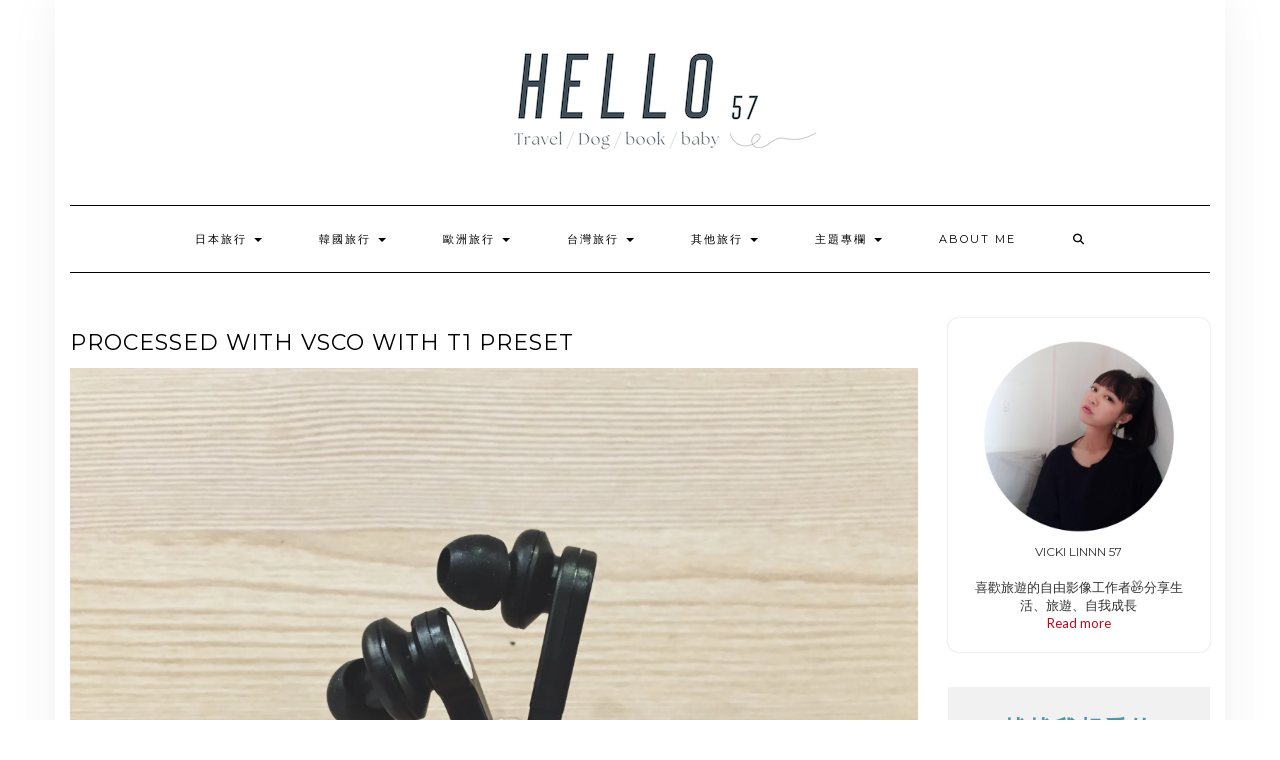

--- FILE ---
content_type: text/html; charset=UTF-8
request_url: https://57lin.com/rinjani1/processed-with-vsco-with-t1-preset/
body_size: 36607
content:
<!DOCTYPE html>
<html lang="zh-TW">
<head>
    <meta charset="UTF-8" />
    <meta http-equiv="X-UA-Compatible" content="IE=edge" />
    <meta name="viewport" content="width=device-width, initial-scale=1" />
        <meta name='robots' content='index, follow, max-image-preview:large, max-snippet:-1, max-video-preview:-1' />
	<style>img:is([sizes="auto" i], [sizes^="auto," i]) { contain-intrinsic-size: 3000px 1500px }</style>
	
	<!-- This site is optimized with the Yoast SEO plugin v26.4 - https://yoast.com/wordpress/plugins/seo/ -->
	<title>Processed with VSCO with t1 preset - HELLO 57</title>
	<link rel="canonical" href="https://57lin.com/rinjani1/processed-with-vsco-with-t1-preset/" />
	<meta property="og:locale" content="zh_TW" />
	<meta property="og:type" content="article" />
	<meta property="og:title" content="Processed with VSCO with t1 preset - HELLO 57" />
	<meta property="og:description" content="Processed with VSCO with t1 preset" />
	<meta property="og:url" content="https://57lin.com/rinjani1/processed-with-vsco-with-t1-preset/" />
	<meta property="og:site_name" content="HELLO 57" />
	<meta property="article:publisher" content="https://www.facebook.com/vviigirl/" />
	<meta property="og:image" content="https://57lin.com/rinjani1/processed-with-vsco-with-t1-preset" />
	<meta property="og:image:width" content="4032" />
	<meta property="og:image:height" content="2681" />
	<meta property="og:image:type" content="image/jpeg" />
	<script type="application/ld+json" class="yoast-schema-graph">{"@context":"https://schema.org","@graph":[{"@type":"WebPage","@id":"https://57lin.com/rinjani1/processed-with-vsco-with-t1-preset/","url":"https://57lin.com/rinjani1/processed-with-vsco-with-t1-preset/","name":"Processed with VSCO with t1 preset - HELLO 57","isPartOf":{"@id":"https://57lin.com/#website"},"primaryImageOfPage":{"@id":"https://57lin.com/rinjani1/processed-with-vsco-with-t1-preset/#primaryimage"},"image":{"@id":"https://57lin.com/rinjani1/processed-with-vsco-with-t1-preset/#primaryimage"},"thumbnailUrl":"https://i0.wp.com/57lin.com/wp-content/uploads/20171105163949_8.jpg?fit=4032%2C2681&ssl=1","datePublished":"2017-11-05T08:39:49+00:00","breadcrumb":{"@id":"https://57lin.com/rinjani1/processed-with-vsco-with-t1-preset/#breadcrumb"},"inLanguage":"zh-TW","potentialAction":[{"@type":"ReadAction","target":["https://57lin.com/rinjani1/processed-with-vsco-with-t1-preset/"]}]},{"@type":"ImageObject","inLanguage":"zh-TW","@id":"https://57lin.com/rinjani1/processed-with-vsco-with-t1-preset/#primaryimage","url":"https://i0.wp.com/57lin.com/wp-content/uploads/20171105163949_8.jpg?fit=4032%2C2681&ssl=1","contentUrl":"https://i0.wp.com/57lin.com/wp-content/uploads/20171105163949_8.jpg?fit=4032%2C2681&ssl=1"},{"@type":"BreadcrumbList","@id":"https://57lin.com/rinjani1/processed-with-vsco-with-t1-preset/#breadcrumb","itemListElement":[{"@type":"ListItem","position":1,"name":"首頁","item":"https://57lin.com/"},{"@type":"ListItem","position":2,"name":"印尼爬山行(1)｜龍目島RINJANI火山三天兩夜登頂行 – 啟程、興奮、出發的前一刻","item":"https://57lin.com/rinjani1/"},{"@type":"ListItem","position":3,"name":"Processed with VSCO with t1 preset"}]},{"@type":"WebSite","@id":"https://57lin.com/#website","url":"https://57lin.com/","name":"HELLO 57","description":"","potentialAction":[{"@type":"SearchAction","target":{"@type":"EntryPoint","urlTemplate":"https://57lin.com/?s={search_term_string}"},"query-input":{"@type":"PropertyValueSpecification","valueRequired":true,"valueName":"search_term_string"}}],"inLanguage":"zh-TW"}]}</script>
	<!-- / Yoast SEO plugin. -->


<link rel='dns-prefetch' href='//stats.wp.com' />
<link rel='dns-prefetch' href='//fonts.googleapis.com' />
<link rel='dns-prefetch' href='//v0.wordpress.com' />
<link rel='dns-prefetch' href='//jetpack.wordpress.com' />
<link rel='dns-prefetch' href='//s0.wp.com' />
<link rel='dns-prefetch' href='//public-api.wordpress.com' />
<link rel='dns-prefetch' href='//0.gravatar.com' />
<link rel='dns-prefetch' href='//1.gravatar.com' />
<link rel='dns-prefetch' href='//2.gravatar.com' />
<link href='https://fonts.gstatic.com' crossorigin rel='preconnect' />
<link rel='preconnect' href='//i0.wp.com' />
<script type="text/javascript">
/* <![CDATA[ */
window._wpemojiSettings = {"baseUrl":"https:\/\/s.w.org\/images\/core\/emoji\/16.0.1\/72x72\/","ext":".png","svgUrl":"https:\/\/s.w.org\/images\/core\/emoji\/16.0.1\/svg\/","svgExt":".svg","source":{"concatemoji":"https:\/\/57lin.com\/wp-includes\/js\/wp-emoji-release.min.js?ver=6.8.3"}};
/*! This file is auto-generated */
!function(s,n){var o,i,e;function c(e){try{var t={supportTests:e,timestamp:(new Date).valueOf()};sessionStorage.setItem(o,JSON.stringify(t))}catch(e){}}function p(e,t,n){e.clearRect(0,0,e.canvas.width,e.canvas.height),e.fillText(t,0,0);var t=new Uint32Array(e.getImageData(0,0,e.canvas.width,e.canvas.height).data),a=(e.clearRect(0,0,e.canvas.width,e.canvas.height),e.fillText(n,0,0),new Uint32Array(e.getImageData(0,0,e.canvas.width,e.canvas.height).data));return t.every(function(e,t){return e===a[t]})}function u(e,t){e.clearRect(0,0,e.canvas.width,e.canvas.height),e.fillText(t,0,0);for(var n=e.getImageData(16,16,1,1),a=0;a<n.data.length;a++)if(0!==n.data[a])return!1;return!0}function f(e,t,n,a){switch(t){case"flag":return n(e,"\ud83c\udff3\ufe0f\u200d\u26a7\ufe0f","\ud83c\udff3\ufe0f\u200b\u26a7\ufe0f")?!1:!n(e,"\ud83c\udde8\ud83c\uddf6","\ud83c\udde8\u200b\ud83c\uddf6")&&!n(e,"\ud83c\udff4\udb40\udc67\udb40\udc62\udb40\udc65\udb40\udc6e\udb40\udc67\udb40\udc7f","\ud83c\udff4\u200b\udb40\udc67\u200b\udb40\udc62\u200b\udb40\udc65\u200b\udb40\udc6e\u200b\udb40\udc67\u200b\udb40\udc7f");case"emoji":return!a(e,"\ud83e\udedf")}return!1}function g(e,t,n,a){var r="undefined"!=typeof WorkerGlobalScope&&self instanceof WorkerGlobalScope?new OffscreenCanvas(300,150):s.createElement("canvas"),o=r.getContext("2d",{willReadFrequently:!0}),i=(o.textBaseline="top",o.font="600 32px Arial",{});return e.forEach(function(e){i[e]=t(o,e,n,a)}),i}function t(e){var t=s.createElement("script");t.src=e,t.defer=!0,s.head.appendChild(t)}"undefined"!=typeof Promise&&(o="wpEmojiSettingsSupports",i=["flag","emoji"],n.supports={everything:!0,everythingExceptFlag:!0},e=new Promise(function(e){s.addEventListener("DOMContentLoaded",e,{once:!0})}),new Promise(function(t){var n=function(){try{var e=JSON.parse(sessionStorage.getItem(o));if("object"==typeof e&&"number"==typeof e.timestamp&&(new Date).valueOf()<e.timestamp+604800&&"object"==typeof e.supportTests)return e.supportTests}catch(e){}return null}();if(!n){if("undefined"!=typeof Worker&&"undefined"!=typeof OffscreenCanvas&&"undefined"!=typeof URL&&URL.createObjectURL&&"undefined"!=typeof Blob)try{var e="postMessage("+g.toString()+"("+[JSON.stringify(i),f.toString(),p.toString(),u.toString()].join(",")+"));",a=new Blob([e],{type:"text/javascript"}),r=new Worker(URL.createObjectURL(a),{name:"wpTestEmojiSupports"});return void(r.onmessage=function(e){c(n=e.data),r.terminate(),t(n)})}catch(e){}c(n=g(i,f,p,u))}t(n)}).then(function(e){for(var t in e)n.supports[t]=e[t],n.supports.everything=n.supports.everything&&n.supports[t],"flag"!==t&&(n.supports.everythingExceptFlag=n.supports.everythingExceptFlag&&n.supports[t]);n.supports.everythingExceptFlag=n.supports.everythingExceptFlag&&!n.supports.flag,n.DOMReady=!1,n.readyCallback=function(){n.DOMReady=!0}}).then(function(){return e}).then(function(){var e;n.supports.everything||(n.readyCallback(),(e=n.source||{}).concatemoji?t(e.concatemoji):e.wpemoji&&e.twemoji&&(t(e.twemoji),t(e.wpemoji)))}))}((window,document),window._wpemojiSettings);
/* ]]> */
</script>

<link rel='stylesheet' id='sbi_styles-css' href='https://57lin.com/wp-content/plugins/instagram-feed/css/sbi-styles.min.css?ver=6.10.0' type='text/css' media='all' />
<style id='wp-emoji-styles-inline-css' type='text/css'>

	img.wp-smiley, img.emoji {
		display: inline !important;
		border: none !important;
		box-shadow: none !important;
		height: 1em !important;
		width: 1em !important;
		margin: 0 0.07em !important;
		vertical-align: -0.1em !important;
		background: none !important;
		padding: 0 !important;
	}
</style>
<link rel='stylesheet' id='wp-block-library-css' href='https://57lin.com/wp-includes/css/dist/block-library/style.min.css?ver=6.8.3' type='text/css' media='all' />
<style id='classic-theme-styles-inline-css' type='text/css'>
/*! This file is auto-generated */
.wp-block-button__link{color:#fff;background-color:#32373c;border-radius:9999px;box-shadow:none;text-decoration:none;padding:calc(.667em + 2px) calc(1.333em + 2px);font-size:1.125em}.wp-block-file__button{background:#32373c;color:#fff;text-decoration:none}
</style>
<link rel='stylesheet' id='mediaelement-css' href='https://57lin.com/wp-includes/js/mediaelement/mediaelementplayer-legacy.min.css?ver=4.2.17' type='text/css' media='all' />
<link rel='stylesheet' id='wp-mediaelement-css' href='https://57lin.com/wp-includes/js/mediaelement/wp-mediaelement.min.css?ver=6.8.3' type='text/css' media='all' />
<style id='jetpack-sharing-buttons-style-inline-css' type='text/css'>
.jetpack-sharing-buttons__services-list{display:flex;flex-direction:row;flex-wrap:wrap;gap:0;list-style-type:none;margin:5px;padding:0}.jetpack-sharing-buttons__services-list.has-small-icon-size{font-size:12px}.jetpack-sharing-buttons__services-list.has-normal-icon-size{font-size:16px}.jetpack-sharing-buttons__services-list.has-large-icon-size{font-size:24px}.jetpack-sharing-buttons__services-list.has-huge-icon-size{font-size:36px}@media print{.jetpack-sharing-buttons__services-list{display:none!important}}.editor-styles-wrapper .wp-block-jetpack-sharing-buttons{gap:0;padding-inline-start:0}ul.jetpack-sharing-buttons__services-list.has-background{padding:1.25em 2.375em}
</style>
<style id='global-styles-inline-css' type='text/css'>
:root{--wp--preset--aspect-ratio--square: 1;--wp--preset--aspect-ratio--4-3: 4/3;--wp--preset--aspect-ratio--3-4: 3/4;--wp--preset--aspect-ratio--3-2: 3/2;--wp--preset--aspect-ratio--2-3: 2/3;--wp--preset--aspect-ratio--16-9: 16/9;--wp--preset--aspect-ratio--9-16: 9/16;--wp--preset--color--black: #000000;--wp--preset--color--cyan-bluish-gray: #abb8c3;--wp--preset--color--white: #ffffff;--wp--preset--color--pale-pink: #f78da7;--wp--preset--color--vivid-red: #cf2e2e;--wp--preset--color--luminous-vivid-orange: #ff6900;--wp--preset--color--luminous-vivid-amber: #fcb900;--wp--preset--color--light-green-cyan: #7bdcb5;--wp--preset--color--vivid-green-cyan: #00d084;--wp--preset--color--pale-cyan-blue: #8ed1fc;--wp--preset--color--vivid-cyan-blue: #0693e3;--wp--preset--color--vivid-purple: #9b51e0;--wp--preset--gradient--vivid-cyan-blue-to-vivid-purple: linear-gradient(135deg,rgba(6,147,227,1) 0%,rgb(155,81,224) 100%);--wp--preset--gradient--light-green-cyan-to-vivid-green-cyan: linear-gradient(135deg,rgb(122,220,180) 0%,rgb(0,208,130) 100%);--wp--preset--gradient--luminous-vivid-amber-to-luminous-vivid-orange: linear-gradient(135deg,rgba(252,185,0,1) 0%,rgba(255,105,0,1) 100%);--wp--preset--gradient--luminous-vivid-orange-to-vivid-red: linear-gradient(135deg,rgba(255,105,0,1) 0%,rgb(207,46,46) 100%);--wp--preset--gradient--very-light-gray-to-cyan-bluish-gray: linear-gradient(135deg,rgb(238,238,238) 0%,rgb(169,184,195) 100%);--wp--preset--gradient--cool-to-warm-spectrum: linear-gradient(135deg,rgb(74,234,220) 0%,rgb(151,120,209) 20%,rgb(207,42,186) 40%,rgb(238,44,130) 60%,rgb(251,105,98) 80%,rgb(254,248,76) 100%);--wp--preset--gradient--blush-light-purple: linear-gradient(135deg,rgb(255,206,236) 0%,rgb(152,150,240) 100%);--wp--preset--gradient--blush-bordeaux: linear-gradient(135deg,rgb(254,205,165) 0%,rgb(254,45,45) 50%,rgb(107,0,62) 100%);--wp--preset--gradient--luminous-dusk: linear-gradient(135deg,rgb(255,203,112) 0%,rgb(199,81,192) 50%,rgb(65,88,208) 100%);--wp--preset--gradient--pale-ocean: linear-gradient(135deg,rgb(255,245,203) 0%,rgb(182,227,212) 50%,rgb(51,167,181) 100%);--wp--preset--gradient--electric-grass: linear-gradient(135deg,rgb(202,248,128) 0%,rgb(113,206,126) 100%);--wp--preset--gradient--midnight: linear-gradient(135deg,rgb(2,3,129) 0%,rgb(40,116,252) 100%);--wp--preset--font-size--small: 13px;--wp--preset--font-size--medium: 20px;--wp--preset--font-size--large: 36px;--wp--preset--font-size--x-large: 42px;--wp--preset--spacing--20: 0.44rem;--wp--preset--spacing--30: 0.67rem;--wp--preset--spacing--40: 1rem;--wp--preset--spacing--50: 1.5rem;--wp--preset--spacing--60: 2.25rem;--wp--preset--spacing--70: 3.38rem;--wp--preset--spacing--80: 5.06rem;--wp--preset--shadow--natural: 6px 6px 9px rgba(0, 0, 0, 0.2);--wp--preset--shadow--deep: 12px 12px 50px rgba(0, 0, 0, 0.4);--wp--preset--shadow--sharp: 6px 6px 0px rgba(0, 0, 0, 0.2);--wp--preset--shadow--outlined: 6px 6px 0px -3px rgba(255, 255, 255, 1), 6px 6px rgba(0, 0, 0, 1);--wp--preset--shadow--crisp: 6px 6px 0px rgba(0, 0, 0, 1);}:where(.is-layout-flex){gap: 0.5em;}:where(.is-layout-grid){gap: 0.5em;}body .is-layout-flex{display: flex;}.is-layout-flex{flex-wrap: wrap;align-items: center;}.is-layout-flex > :is(*, div){margin: 0;}body .is-layout-grid{display: grid;}.is-layout-grid > :is(*, div){margin: 0;}:where(.wp-block-columns.is-layout-flex){gap: 2em;}:where(.wp-block-columns.is-layout-grid){gap: 2em;}:where(.wp-block-post-template.is-layout-flex){gap: 1.25em;}:where(.wp-block-post-template.is-layout-grid){gap: 1.25em;}.has-black-color{color: var(--wp--preset--color--black) !important;}.has-cyan-bluish-gray-color{color: var(--wp--preset--color--cyan-bluish-gray) !important;}.has-white-color{color: var(--wp--preset--color--white) !important;}.has-pale-pink-color{color: var(--wp--preset--color--pale-pink) !important;}.has-vivid-red-color{color: var(--wp--preset--color--vivid-red) !important;}.has-luminous-vivid-orange-color{color: var(--wp--preset--color--luminous-vivid-orange) !important;}.has-luminous-vivid-amber-color{color: var(--wp--preset--color--luminous-vivid-amber) !important;}.has-light-green-cyan-color{color: var(--wp--preset--color--light-green-cyan) !important;}.has-vivid-green-cyan-color{color: var(--wp--preset--color--vivid-green-cyan) !important;}.has-pale-cyan-blue-color{color: var(--wp--preset--color--pale-cyan-blue) !important;}.has-vivid-cyan-blue-color{color: var(--wp--preset--color--vivid-cyan-blue) !important;}.has-vivid-purple-color{color: var(--wp--preset--color--vivid-purple) !important;}.has-black-background-color{background-color: var(--wp--preset--color--black) !important;}.has-cyan-bluish-gray-background-color{background-color: var(--wp--preset--color--cyan-bluish-gray) !important;}.has-white-background-color{background-color: var(--wp--preset--color--white) !important;}.has-pale-pink-background-color{background-color: var(--wp--preset--color--pale-pink) !important;}.has-vivid-red-background-color{background-color: var(--wp--preset--color--vivid-red) !important;}.has-luminous-vivid-orange-background-color{background-color: var(--wp--preset--color--luminous-vivid-orange) !important;}.has-luminous-vivid-amber-background-color{background-color: var(--wp--preset--color--luminous-vivid-amber) !important;}.has-light-green-cyan-background-color{background-color: var(--wp--preset--color--light-green-cyan) !important;}.has-vivid-green-cyan-background-color{background-color: var(--wp--preset--color--vivid-green-cyan) !important;}.has-pale-cyan-blue-background-color{background-color: var(--wp--preset--color--pale-cyan-blue) !important;}.has-vivid-cyan-blue-background-color{background-color: var(--wp--preset--color--vivid-cyan-blue) !important;}.has-vivid-purple-background-color{background-color: var(--wp--preset--color--vivid-purple) !important;}.has-black-border-color{border-color: var(--wp--preset--color--black) !important;}.has-cyan-bluish-gray-border-color{border-color: var(--wp--preset--color--cyan-bluish-gray) !important;}.has-white-border-color{border-color: var(--wp--preset--color--white) !important;}.has-pale-pink-border-color{border-color: var(--wp--preset--color--pale-pink) !important;}.has-vivid-red-border-color{border-color: var(--wp--preset--color--vivid-red) !important;}.has-luminous-vivid-orange-border-color{border-color: var(--wp--preset--color--luminous-vivid-orange) !important;}.has-luminous-vivid-amber-border-color{border-color: var(--wp--preset--color--luminous-vivid-amber) !important;}.has-light-green-cyan-border-color{border-color: var(--wp--preset--color--light-green-cyan) !important;}.has-vivid-green-cyan-border-color{border-color: var(--wp--preset--color--vivid-green-cyan) !important;}.has-pale-cyan-blue-border-color{border-color: var(--wp--preset--color--pale-cyan-blue) !important;}.has-vivid-cyan-blue-border-color{border-color: var(--wp--preset--color--vivid-cyan-blue) !important;}.has-vivid-purple-border-color{border-color: var(--wp--preset--color--vivid-purple) !important;}.has-vivid-cyan-blue-to-vivid-purple-gradient-background{background: var(--wp--preset--gradient--vivid-cyan-blue-to-vivid-purple) !important;}.has-light-green-cyan-to-vivid-green-cyan-gradient-background{background: var(--wp--preset--gradient--light-green-cyan-to-vivid-green-cyan) !important;}.has-luminous-vivid-amber-to-luminous-vivid-orange-gradient-background{background: var(--wp--preset--gradient--luminous-vivid-amber-to-luminous-vivid-orange) !important;}.has-luminous-vivid-orange-to-vivid-red-gradient-background{background: var(--wp--preset--gradient--luminous-vivid-orange-to-vivid-red) !important;}.has-very-light-gray-to-cyan-bluish-gray-gradient-background{background: var(--wp--preset--gradient--very-light-gray-to-cyan-bluish-gray) !important;}.has-cool-to-warm-spectrum-gradient-background{background: var(--wp--preset--gradient--cool-to-warm-spectrum) !important;}.has-blush-light-purple-gradient-background{background: var(--wp--preset--gradient--blush-light-purple) !important;}.has-blush-bordeaux-gradient-background{background: var(--wp--preset--gradient--blush-bordeaux) !important;}.has-luminous-dusk-gradient-background{background: var(--wp--preset--gradient--luminous-dusk) !important;}.has-pale-ocean-gradient-background{background: var(--wp--preset--gradient--pale-ocean) !important;}.has-electric-grass-gradient-background{background: var(--wp--preset--gradient--electric-grass) !important;}.has-midnight-gradient-background{background: var(--wp--preset--gradient--midnight) !important;}.has-small-font-size{font-size: var(--wp--preset--font-size--small) !important;}.has-medium-font-size{font-size: var(--wp--preset--font-size--medium) !important;}.has-large-font-size{font-size: var(--wp--preset--font-size--large) !important;}.has-x-large-font-size{font-size: var(--wp--preset--font-size--x-large) !important;}
:where(.wp-block-post-template.is-layout-flex){gap: 1.25em;}:where(.wp-block-post-template.is-layout-grid){gap: 1.25em;}
:where(.wp-block-columns.is-layout-flex){gap: 2em;}:where(.wp-block-columns.is-layout-grid){gap: 2em;}
:root :where(.wp-block-pullquote){font-size: 1.5em;line-height: 1.6;}
</style>
<link rel='stylesheet' id='atd-public-style-css' href='https://57lin.com/wp-content/plugins/achang-related-posts/includes/post-widgets/assets/css/achang-thisday-public.css?ver=1.1.7' type='text/css' media='all' />
<link rel='stylesheet' id='profile-widget-ninja-frontend-css' href='https://57lin.com/wp-content/plugins/profile-widget-ninja/css/profile_widget_ninja.css?ver=4.1' type='text/css' media='all' />
<link rel='stylesheet' id='rs-plugin-settings-css' href='https://57lin.com/wp-content/plugins/revslider/public/assets/css/settings.css?ver=5.4.8' type='text/css' media='all' />
<style id='rs-plugin-settings-inline-css' type='text/css'>
#rs-demo-id {}
</style>
<link rel='stylesheet' id='uaf_client_css-css' href='https://57lin.com/wp-content/uploads/useanyfont/uaf.css?ver=1750755588' type='text/css' media='all' />
<link rel='stylesheet' id='achang_pt-frontend-css-css' href='https://57lin.com/wp-content/plugins/achang-related-posts/includes/PostTree/assets/css/frontend.css?ver=1764055362' type='text/css' media='all' />
<link rel='stylesheet' id='achang_pt-category-tree-css-css' href='https://57lin.com/wp-content/plugins/achang-related-posts/includes/PostTree/assets/css/category-tree.css?ver=1764055362' type='text/css' media='all' />
<link rel='stylesheet' id='achang_pt-shortcode-css-css' href='https://57lin.com/wp-content/plugins/achang-related-posts/includes/PostTree/assets/css/shortcode.css?ver=1764055362' type='text/css' media='all' />
<link rel='stylesheet' id='megamenu-css' href='https://57lin.com/wp-content/uploads/maxmegamenu/style.css?ver=3b8304' type='text/css' media='all' />
<link rel='stylesheet' id='dashicons-css' href='https://57lin.com/wp-includes/css/dashicons.min.css?ver=6.8.3' type='text/css' media='all' />
<link rel='stylesheet' id='kale-fonts-css' href='https://fonts.googleapis.com/css?family=Montserrat%3A400%2C700%7CLato%3A400%2C700%2C300%2C300italic%2C400italic%2C700italic%7CRaleway%3A200%7CCaveat&#038;subset=latin%2Clatin-ext' type='text/css' media='all' />
<link rel='stylesheet' id='bootstrap-css' href='https://57lin.com/wp-content/themes/kale/assets/css/bootstrap.min.css?ver=6.8.3' type='text/css' media='all' />
<link rel='stylesheet' id='bootstrap-select-css' href='https://57lin.com/wp-content/themes/kale/assets/css/bootstrap-select.min.css?ver=6.8.3' type='text/css' media='all' />
<link rel='stylesheet' id='smartmenus-bootstrap-css' href='https://57lin.com/wp-content/themes/kale/assets/css/jquery.smartmenus.bootstrap.css?ver=6.8.3' type='text/css' media='all' />
<link rel='stylesheet' id='fontawesome-css' href='https://57lin.com/wp-content/themes/kale/assets/css/fontawesome.min.css?ver=6.8.3' type='text/css' media='all' />
<link rel='stylesheet' id='fontawesome-all-css' href='https://57lin.com/wp-content/themes/kale/assets/css/all.min.css?ver=6.8.3' type='text/css' media='all' />
<link rel='stylesheet' id='owl-carousel-css' href='https://57lin.com/wp-content/themes/kale/assets/css/owl.carousel.css?ver=6.8.3' type='text/css' media='all' />
<link rel='stylesheet' id='kale-style-css' href='https://57lin.com/wp-content/themes/kale/style.css?ver=6.8.3' type='text/css' media='all' />
<style id='jetpack_facebook_likebox-inline-css' type='text/css'>
.widget_facebook_likebox {
	overflow: hidden;
}

</style>
<link rel='stylesheet' id='achang-readability-frontend-css-css' href='https://57lin.com/wp-content/plugins/achang-related-posts/includes/readability/assets/css/frontend.css?ver=1.0.0' type='text/css' media='all' />
<link rel='stylesheet' id='dtree.css-css' href='https://57lin.com/wp-content/plugins/wp-dtree-30/wp-dtree.min.css?ver=4.4.5' type='text/css' media='all' />
<script type="text/javascript" src="https://57lin.com/wp-includes/js/jquery/jquery.min.js?ver=3.7.1" id="jquery-core-js"></script>
<script type="text/javascript" src="https://57lin.com/wp-includes/js/jquery/jquery-migrate.min.js?ver=3.4.1" id="jquery-migrate-js"></script>
<script type="text/javascript" src="https://57lin.com/wp-content/plugins/revslider/public/assets/js/jquery.themepunch.tools.min.js?ver=5.4.8" id="tp-tools-js"></script>
<script type="text/javascript" src="https://57lin.com/wp-content/plugins/revslider/public/assets/js/jquery.themepunch.revolution.min.js?ver=5.4.8" id="revmin-js"></script>
<script type="text/javascript" id="wk-tag-manager-script-js-after">
/* <![CDATA[ */
function shouldTrack(){
var trackLoggedIn = true;
var loggedIn = false;
if(!loggedIn){
return true;
} else if( trackLoggedIn ) {
return true;
}
return false;
}
function hasWKGoogleAnalyticsCookie() {
return (new RegExp('wp_wk_ga_untrack_' + document.location.hostname)).test(document.cookie);
}
if (!hasWKGoogleAnalyticsCookie() && shouldTrack()) {
//Google Tag Manager
(function (w, d, s, l, i) {
w[l] = w[l] || [];
w[l].push({
'gtm.start':
new Date().getTime(), event: 'gtm.js'
});
var f = d.getElementsByTagName(s)[0],
j = d.createElement(s), dl = l != 'dataLayer' ? '&l=' + l : '';
j.async = true;
j.src =
'https://www.googletagmanager.com/gtm.js?id=' + i + dl;
f.parentNode.insertBefore(j, f);
})(window, document, 'script', 'dataLayer', 'GTM-NR9F9VB');
}
/* ]]> */
</script>
<script type="text/javascript" id="dtree-js-extra">
/* <![CDATA[ */
var WPdTreeSettings = {"animate":"1","duration":"250","imgurl":"https:\/\/57lin.com\/wp-content\/plugins\/wp-dtree-30\/"};
/* ]]> */
</script>
<script type="text/javascript" src="https://57lin.com/wp-content/plugins/wp-dtree-30/wp-dtree.min.js?ver=4.4.5" id="dtree-js"></script>
<link rel="https://api.w.org/" href="https://57lin.com/wp-json/" /><link rel="alternate" title="JSON" type="application/json" href="https://57lin.com/wp-json/wp/v2/media/1955" /><meta name="generator" content="WordPress 6.8.3" />
<link rel='shortlink' href='https://wp.me/a9kyMv-vx' />
<link rel="alternate" title="oEmbed (JSON)" type="application/json+oembed" href="https://57lin.com/wp-json/oembed/1.0/embed?url=https%3A%2F%2F57lin.com%2Frinjani1%2Fprocessed-with-vsco-with-t1-preset%2F" />
<link rel="alternate" title="oEmbed (XML)" type="text/xml+oembed" href="https://57lin.com/wp-json/oembed/1.0/embed?url=https%3A%2F%2F57lin.com%2Frinjani1%2Fprocessed-with-vsco-with-t1-preset%2F&#038;format=xml" />
	<style>img#wpstats{display:none}</style>
		<script async src="https://pagead2.googlesyndication.com/pagead/js/adsbygoogle.js?client=ca-pub-9767966869087000"
     crossorigin="anonymous"></script><style data-context="foundation-flickity-css">/*! Flickity v2.0.2
http://flickity.metafizzy.co
---------------------------------------------- */.flickity-enabled{position:relative}.flickity-enabled:focus{outline:0}.flickity-viewport{overflow:hidden;position:relative;height:100%}.flickity-slider{position:absolute;width:100%;height:100%}.flickity-enabled.is-draggable{-webkit-tap-highlight-color:transparent;tap-highlight-color:transparent;-webkit-user-select:none;-moz-user-select:none;-ms-user-select:none;user-select:none}.flickity-enabled.is-draggable .flickity-viewport{cursor:move;cursor:-webkit-grab;cursor:grab}.flickity-enabled.is-draggable .flickity-viewport.is-pointer-down{cursor:-webkit-grabbing;cursor:grabbing}.flickity-prev-next-button{position:absolute;top:50%;width:44px;height:44px;border:none;border-radius:50%;background:#fff;background:hsla(0,0%,100%,.75);cursor:pointer;-webkit-transform:translateY(-50%);transform:translateY(-50%)}.flickity-prev-next-button:hover{background:#fff}.flickity-prev-next-button:focus{outline:0;box-shadow:0 0 0 5px #09f}.flickity-prev-next-button:active{opacity:.6}.flickity-prev-next-button.previous{left:10px}.flickity-prev-next-button.next{right:10px}.flickity-rtl .flickity-prev-next-button.previous{left:auto;right:10px}.flickity-rtl .flickity-prev-next-button.next{right:auto;left:10px}.flickity-prev-next-button:disabled{opacity:.3;cursor:auto}.flickity-prev-next-button svg{position:absolute;left:20%;top:20%;width:60%;height:60%}.flickity-prev-next-button .arrow{fill:#333}.flickity-page-dots{position:absolute;width:100%;bottom:-25px;padding:0;margin:0;list-style:none;text-align:center;line-height:1}.flickity-rtl .flickity-page-dots{direction:rtl}.flickity-page-dots .dot{display:inline-block;width:10px;height:10px;margin:0 8px;background:#333;border-radius:50%;opacity:.25;cursor:pointer}.flickity-page-dots .dot.is-selected{opacity:1}</style><meta name="generator" content="Powered by WPBakery Page Builder - drag and drop page builder for WordPress."/>
<!--[if lte IE 9]><link rel="stylesheet" type="text/css" href="https://57lin.com/wp-content/plugins/js_composer/assets/css/vc_lte_ie9.min.css" media="screen"><![endif]--><style type="text/css" id="custom-background-css">
body.custom-background { background-color: #ffffff; }
</style>
	<meta name="generator" content="Powered by Slider Revolution 5.4.8 - responsive, Mobile-Friendly Slider Plugin for WordPress with comfortable drag and drop interface." />
<style>.frontpage-banner:before, .frontpage-slider .owl-carousel-item:before{content:none;}</style><link rel="icon" href="https://i0.wp.com/57lin.com/wp-content/uploads/20181124174754_72.png?fit=32%2C32&#038;ssl=1" sizes="32x32" />
<link rel="icon" href="https://i0.wp.com/57lin.com/wp-content/uploads/20181124174754_72.png?fit=192%2C192&#038;ssl=1" sizes="192x192" />
<link rel="apple-touch-icon" href="https://i0.wp.com/57lin.com/wp-content/uploads/20181124174754_72.png?fit=180%2C180&#038;ssl=1" />
<meta name="msapplication-TileImage" content="https://i0.wp.com/57lin.com/wp-content/uploads/20181124174754_72.png?fit=270%2C270&#038;ssl=1" />
<script type="text/javascript">function setREVStartSize(e){									
						try{ e.c=jQuery(e.c);var i=jQuery(window).width(),t=9999,r=0,n=0,l=0,f=0,s=0,h=0;
							if(e.responsiveLevels&&(jQuery.each(e.responsiveLevels,function(e,f){f>i&&(t=r=f,l=e),i>f&&f>r&&(r=f,n=e)}),t>r&&(l=n)),f=e.gridheight[l]||e.gridheight[0]||e.gridheight,s=e.gridwidth[l]||e.gridwidth[0]||e.gridwidth,h=i/s,h=h>1?1:h,f=Math.round(h*f),"fullscreen"==e.sliderLayout){var u=(e.c.width(),jQuery(window).height());if(void 0!=e.fullScreenOffsetContainer){var c=e.fullScreenOffsetContainer.split(",");if (c) jQuery.each(c,function(e,i){u=jQuery(i).length>0?u-jQuery(i).outerHeight(!0):u}),e.fullScreenOffset.split("%").length>1&&void 0!=e.fullScreenOffset&&e.fullScreenOffset.length>0?u-=jQuery(window).height()*parseInt(e.fullScreenOffset,0)/100:void 0!=e.fullScreenOffset&&e.fullScreenOffset.length>0&&(u-=parseInt(e.fullScreenOffset,0))}f=u}else void 0!=e.minHeight&&f<e.minHeight&&(f=e.minHeight);e.c.closest(".rev_slider_wrapper").css({height:f})					
						}catch(d){console.log("Failure at Presize of Slider:"+d)}						
					};</script>
<style>.ios7.web-app-mode.has-fixed header{ background-color: rgba(193,139,114,.88);}</style>		<style type="text/css" id="wp-custom-css">
			.entry-title {
font-size: 20px;
}
p {
 font-size: 16px; /* 字的大小 */
 letter-spacing: 0.15px;/* 字距 */
 line-height: 2.0em;;/* 行高 */
	 margin-block-start: 2em;
    margin-block-end: 2em;
    margin-inline-start: 0px;
    margin-inline-end: 0px;

	

}

h3 {
 font-size: 23px; /* 字的大小 */
 letter-spacing: 0.5px;/* 字距 */
 line-height: 35px;/* 行高 */
color: #489aab;
	font-weight:bold
	
}


		</style>
		<style id="kirki-inline-styles"></style><noscript><style type="text/css"> .wpb_animate_when_almost_visible { opacity: 1; }</style></noscript><style type="text/css">/** Mega Menu CSS: fs **/</style>
<link rel="preload" as="image" href="https://i0.wp.com/57lin.com/wp-content/uploads/2023/09/cropped-20230922163157_33.png?fit=500%2C145&amp;ssl=1"></head>

<body class="attachment wp-singular attachment-template-default single single-attachment postid-1955 attachmentid-1955 attachment-jpeg custom-background wp-custom-logo wp-theme-kale wpb-js-composer js-comp-ver-5.5.5 vc_responsive">

<noscript>
    <iframe src="https://www.googletagmanager.com/ns.html?id=GTM-NR9F9VB" height="0" width="0"
        style="display:none;visibility:hidden"></iframe>
</noscript>

<a class="skip-link screen-reader-text" href="#content">
Skip to content</a>

<div class="main-wrapper">
    <div class="container">

        <!-- Header -->
        <header class="header" role="banner">

            
            <!-- Header Row 2 -->
            <div class="header-row-2">
                <div class="logo">
                    <a href="https://57lin.com/" class="custom-logo-link" rel="home"><img width="500" height="145" src="https://i0.wp.com/57lin.com/wp-content/uploads/2023/09/cropped-20230922163157_33.png?fit=500%2C145&amp;ssl=1" class="custom-logo" alt="HELLO 57" decoding="async" fetchpriority="high" data-attachment-id="8909" data-permalink="https://57lin.com/hello57-3-5/" data-orig-file="https://i0.wp.com/57lin.com/wp-content/uploads/2023/09/cropped-20230922163157_33.png?fit=500%2C145&amp;ssl=1" data-orig-size="500,145" data-comments-opened="0" data-image-meta="{&quot;aperture&quot;:&quot;0&quot;,&quot;credit&quot;:&quot;&quot;,&quot;camera&quot;:&quot;&quot;,&quot;caption&quot;:&quot;&quot;,&quot;created_timestamp&quot;:&quot;0&quot;,&quot;copyright&quot;:&quot;&quot;,&quot;focal_length&quot;:&quot;0&quot;,&quot;iso&quot;:&quot;0&quot;,&quot;shutter_speed&quot;:&quot;0&quot;,&quot;title&quot;:&quot;&quot;,&quot;orientation&quot;:&quot;0&quot;}" data-image-title="hello57 (3)" data-image-description="&lt;p&gt;https://57lin.com/wp-content/uploads/2023/09/cropped-20230922163157_33.png&lt;/p&gt;
" data-image-caption="" data-medium-file="https://i0.wp.com/57lin.com/wp-content/uploads/2023/09/cropped-20230922163157_33.png?fit=500%2C145&amp;ssl=1" data-large-file="https://i0.wp.com/57lin.com/wp-content/uploads/2023/09/cropped-20230922163157_33.png?fit=500%2C145&amp;ssl=1" /></a>                </div>
                            </div>
            <!-- /Header Row 2 -->


            <!-- Header Row 3 -->
            <div class="header-row-3">
                <nav class="navbar navbar-default" role="navigation" aria-label="Main navigation">
                    <div class="navbar-header">
                        <button type="button" class="navbar-toggle collapsed" data-toggle="collapse" data-target=".header-row-3 .navbar-collapse" aria-expanded="false">
                        <span class="sr-only">Toggle Navigation</span>
                        <span class="icon-bar"></span>
                        <span class="icon-bar"></span>
                        <span class="icon-bar"></span>
                        </button>
                    </div>
                    <!-- Navigation -->
                    <div class="navbar-collapse collapse"><ul id="menu-%e6%97%85%e8%a1%8c" class="nav navbar-nav"><li id="menu-item-1722" class="menu-item menu-item-type-post_type menu-item-object-page menu-item-has-children menu-item-1722 dropdown"><a href="https://57lin.com/japantravel/" data-toggle="dropdown" class="dropdown-toggle" aria-haspopup="true">日本旅行 <span class="caret"></span></a>
<ul role="menu" class=" dropdown-menu">
	<li id="menu-item-4151" class="menu-item menu-item-type-post_type menu-item-object-post menu-item-4151"><a href="https://57lin.com/daijobu/">必備好用日本sim卡</a></li>
	<li id="menu-item-1736" class="menu-item menu-item-type-taxonomy menu-item-object-category menu-item-has-children menu-item-1736 dropdown"><a href="https://57lin.com/category/%e6%97%a5%e6%9c%ac%e6%97%85%e8%a1%8c/travel-in-tokyo/">東京旅行 <span class="caret"></span></a>
	<ul role="menu" class=" dropdown-menu">
		<li id="menu-item-3751" class="menu-item menu-item-type-post_type menu-item-object-post menu-item-3751"><a href="https://57lin.com/tokyotravel/">57東京懶人包</a></li>
		<li id="menu-item-3992" class="menu-item menu-item-type-taxonomy menu-item-object-category menu-item-3992"><a href="https://57lin.com/category/%e6%97%a5%e6%9c%ac%e6%97%85%e8%a1%8c/travel-in-tokyo/tokyoexperience/">東京體驗</a></li>
		<li id="menu-item-3993" class="menu-item menu-item-type-taxonomy menu-item-object-category menu-item-3993"><a href="https://57lin.com/category/%e6%97%a5%e6%9c%ac%e6%97%85%e8%a1%8c/travel-in-tokyo/tokyofood/">東京美食</a></li>
		<li id="menu-item-3994" class="menu-item menu-item-type-taxonomy menu-item-object-category menu-item-3994"><a href="https://57lin.com/category/%e6%97%a5%e6%9c%ac%e6%97%85%e8%a1%8c/travel-in-tokyo/tokyohotel/">東京住宿</a></li>
		<li id="menu-item-3995" class="menu-item menu-item-type-taxonomy menu-item-object-category menu-item-3995"><a href="https://57lin.com/category/%e6%97%a5%e6%9c%ac%e6%97%85%e8%a1%8c/travel-in-tokyo/tokyotraffic/">東京交通</a></li>
	</ul>
</li>
	<li id="menu-item-1735" class="menu-item menu-item-type-taxonomy menu-item-object-category menu-item-has-children menu-item-1735 dropdown"><a href="https://57lin.com/category/%e6%97%a5%e6%9c%ac%e6%97%85%e8%a1%8c/travel-in-osaka/">大阪旅行 <span class="caret"></span></a>
	<ul role="menu" class=" dropdown-menu">
		<li id="menu-item-3996" class="menu-item menu-item-type-taxonomy menu-item-object-category menu-item-3996"><a href="https://57lin.com/category/%e6%97%a5%e6%9c%ac%e6%97%85%e8%a1%8c/travel-in-osaka/osakaexperience/">大阪體驗</a></li>
		<li id="menu-item-3997" class="menu-item menu-item-type-taxonomy menu-item-object-category menu-item-3997"><a href="https://57lin.com/category/%e6%97%a5%e6%9c%ac%e6%97%85%e8%a1%8c/travel-in-osaka/osakahotel/">大阪住宿</a></li>
		<li id="menu-item-3998" class="menu-item menu-item-type-taxonomy menu-item-object-category menu-item-3998"><a href="https://57lin.com/category/%e6%97%a5%e6%9c%ac%e6%97%85%e8%a1%8c/travel-in-osaka/osakafood/">大阪美食</a></li>
	</ul>
</li>
	<li id="menu-item-1750" class="menu-item menu-item-type-taxonomy menu-item-object-category menu-item-has-children menu-item-1750 dropdown"><a href="https://57lin.com/category/%e6%97%a5%e6%9c%ac%e6%97%85%e8%a1%8c/travel-in-kyoto/">京都旅行 <span class="caret"></span></a>
	<ul role="menu" class=" dropdown-menu">
		<li id="menu-item-3999" class="menu-item menu-item-type-taxonomy menu-item-object-category menu-item-3999"><a href="https://57lin.com/category/%e6%97%a5%e6%9c%ac%e6%97%85%e8%a1%8c/travel-in-kyoto/%e4%ba%ac%e9%83%bd%e7%be%8e%e9%a3%9f/">京都美食</a></li>
		<li id="menu-item-4000" class="menu-item menu-item-type-taxonomy menu-item-object-category menu-item-4000"><a href="https://57lin.com/category/%e6%97%a5%e6%9c%ac%e6%97%85%e8%a1%8c/travel-in-kyoto/kyotohotel/">京都住宿</a></li>
	</ul>
</li>
	<li id="menu-item-1751" class="menu-item menu-item-type-taxonomy menu-item-object-category menu-item-has-children menu-item-1751 dropdown"><a href="https://57lin.com/category/%e6%97%a5%e6%9c%ac%e6%97%85%e8%a1%8c/travel-in-okinawa/">沖繩旅行 <span class="caret"></span></a>
	<ul role="menu" class=" dropdown-menu">
		<li id="menu-item-4001" class="menu-item menu-item-type-taxonomy menu-item-object-category menu-item-4001"><a href="https://57lin.com/category/%e6%97%a5%e6%9c%ac%e6%97%85%e8%a1%8c/travel-in-okinawa/okinawaexperience/">沖繩體驗</a></li>
		<li id="menu-item-4002" class="menu-item menu-item-type-taxonomy menu-item-object-category menu-item-4002"><a href="https://57lin.com/category/%e6%97%a5%e6%9c%ac%e6%97%85%e8%a1%8c/travel-in-okinawa/okinawafood/">沖繩美食</a></li>
	</ul>
</li>
	<li id="menu-item-1749" class="menu-item menu-item-type-taxonomy menu-item-object-category menu-item-has-children menu-item-1749 dropdown"><a href="https://57lin.com/category/%e6%97%a5%e6%9c%ac%e6%97%85%e8%a1%8c/travel-in-fukuoka/">福岡旅行 <span class="caret"></span></a>
	<ul role="menu" class=" dropdown-menu">
		<li id="menu-item-4003" class="menu-item menu-item-type-taxonomy menu-item-object-category menu-item-4003"><a href="https://57lin.com/category/%e6%97%a5%e6%9c%ac%e6%97%85%e8%a1%8c/travel-in-fukuoka/fukuokaexperience/">福岡體驗</a></li>
		<li id="menu-item-4004" class="menu-item menu-item-type-taxonomy menu-item-object-category menu-item-4004"><a href="https://57lin.com/category/%e6%97%a5%e6%9c%ac%e6%97%85%e8%a1%8c/travel-in-fukuoka/fukuokahotel/">福岡住宿</a></li>
	</ul>
</li>
</ul>
</li>
<li id="menu-item-4874" class="menu-item menu-item-type-custom menu-item-object-custom menu-item-has-children menu-item-4874 dropdown"><a href="https://57lin.com/?s=%E9%9F%93%E5%9C%8B" data-toggle="dropdown" class="dropdown-toggle" aria-haspopup="true">韓國旅行 <span class="caret"></span></a>
<ul role="menu" class=" dropdown-menu">
	<li id="menu-item-4875" class="menu-item menu-item-type-taxonomy menu-item-object-category menu-item-has-children menu-item-4875 dropdown"><a href="https://57lin.com/category/%e9%9f%93%e5%9c%8b%e6%97%85%e8%a1%8c/travel-in-seoul/">首爾旅行 <span class="caret"></span></a>
	<ul role="menu" class=" dropdown-menu">
		<li id="menu-item-4878" class="menu-item menu-item-type-taxonomy menu-item-object-category menu-item-4878"><a href="https://57lin.com/category/%e9%9f%93%e5%9c%8b%e6%97%85%e8%a1%8c/travel-in-seoul/seoulexperience/">首爾體驗</a></li>
		<li id="menu-item-4876" class="menu-item menu-item-type-taxonomy menu-item-object-category menu-item-4876"><a href="https://57lin.com/category/%e9%9f%93%e5%9c%8b%e6%97%85%e8%a1%8c/travel-in-seoul/%e9%a6%96%e7%88%be%e7%be%8e%e9%a3%9f/">首爾美食</a></li>
		<li id="menu-item-4877" class="menu-item menu-item-type-taxonomy menu-item-object-category menu-item-4877"><a href="https://57lin.com/category/%e9%9f%93%e5%9c%8b%e6%97%85%e8%a1%8c/travel-in-seoul/%e9%a6%96%e7%88%be%e4%bd%8f%e5%ae%bf/">首爾住宿</a></li>
	</ul>
</li>
	<li id="menu-item-4883" class="menu-item menu-item-type-taxonomy menu-item-object-category menu-item-has-children menu-item-4883 dropdown"><a href="https://57lin.com/category/%e9%9f%93%e5%9c%8b%e6%97%85%e8%a1%8c/travel-in-busan/">釜山旅行 <span class="caret"></span></a>
	<ul role="menu" class=" dropdown-menu">
		<li id="menu-item-4880" class="menu-item menu-item-type-taxonomy menu-item-object-category menu-item-4880"><a href="https://57lin.com/category/%e9%9f%93%e5%9c%8b%e6%97%85%e8%a1%8c/travel-in-busan/busanexperience/">釜山體驗</a></li>
		<li id="menu-item-4881" class="menu-item menu-item-type-taxonomy menu-item-object-category menu-item-4881"><a href="https://57lin.com/category/%e9%9f%93%e5%9c%8b%e6%97%85%e8%a1%8c/travel-in-busan/busanfood/">釜山美食</a></li>
		<li id="menu-item-4882" class="menu-item menu-item-type-taxonomy menu-item-object-category menu-item-4882"><a href="https://57lin.com/category/%e9%9f%93%e5%9c%8b%e6%97%85%e8%a1%8c/travel-in-busan/busanhotel/">釜山住宿</a></li>
	</ul>
</li>
</ul>
</li>
<li id="menu-item-4005" class="menu-item menu-item-type-post_type menu-item-object-page menu-item-has-children menu-item-4005 dropdown"><a href="https://57lin.com/%e5%85%b6%e4%bb%96%e6%97%85%e8%a1%8c/" data-toggle="dropdown" class="dropdown-toggle" aria-haspopup="true">歐洲旅行 <span class="caret"></span></a>
<ul role="menu" class=" dropdown-menu">
	<li id="menu-item-2803" class="menu-item menu-item-type-taxonomy menu-item-object-category menu-item-has-children menu-item-2803 dropdown"><a href="https://57lin.com/category/%e6%ad%90%e6%b4%b2%e6%97%85%e8%a1%8c/%e8%8d%b7%e8%98%ad%e6%97%85%e8%a1%8c%ef%bd%9cnetherlands/%e8%8d%b7%e8%98%ad%e6%97%a5%e8%a8%98-%e8%8d%b7%e8%98%ad%e6%97%85%e8%a1%8c%ef%bd%9cnetherlands/">荷蘭巴黎10日遊記 <span class="caret"></span></a>
	<ul role="menu" class=" dropdown-menu">
		<li id="menu-item-4018" class="menu-item menu-item-type-post_type menu-item-object-post menu-item-4018"><a href="https://57lin.com/netherlands1/">Day1，令人興奮的荷蘭還有卡住的電梯</a></li>
		<li id="menu-item-4017" class="menu-item menu-item-type-post_type menu-item-object-post menu-item-4017"><a href="https://57lin.com/netherlands2/">Day2，水壩廣場閒晃、荷蘭市區溜冰超好玩</a></li>
		<li id="menu-item-4016" class="menu-item menu-item-type-post_type menu-item-object-post menu-item-4016"><a href="https://57lin.com/netherlands3/">Day3，失敗的租車經驗、Albert cuyp Market、只准抽大麻不准抽煙的BAR</a></li>
		<li id="menu-item-4015" class="menu-item menu-item-type-post_type menu-item-object-post menu-item-4015"><a href="https://57lin.com/netherlands4/">Day4，大雪紛飛日，SEAFOOD BAR與冰窖喝酒體驗、安妮之家</a></li>
		<li id="menu-item-4014" class="menu-item menu-item-type-post_type menu-item-object-post menu-item-4014"><a href="https://57lin.com/netherlands5/">Day5，前往巴黎，用影片紀錄的法式旅行</a></li>
		<li id="menu-item-4013" class="menu-item menu-item-type-post_type menu-item-object-post menu-item-4013"><a href="https://57lin.com/netherlands6/">Day6，摘一顆星米其林餐廳、初見巴黎鐵塔和羅浮宮的激動</a></li>
		<li id="menu-item-4012" class="menu-item menu-item-type-post_type menu-item-object-post menu-item-4012"><a href="https://57lin.com/netherlands7/">Day7，巴黎逛街美食日，油封鴨、玫瑰可頌、和比利時淡菜</a></li>
		<li id="menu-item-4011" class="menu-item menu-item-type-post_type menu-item-object-post menu-item-4011"><a href="https://57lin.com/netherlands8/">Day8，史特拉斯堡一日遊，世界第二大的聖誕市集</a></li>
		<li id="menu-item-4010" class="menu-item menu-item-type-post_type menu-item-object-post menu-item-4010"><a href="https://57lin.com/netherlands9/">Day9，史特拉斯堡 > 巴黎 > 回荷蘭！</a></li>
		<li id="menu-item-4009" class="menu-item menu-item-type-post_type menu-item-object-post menu-item-4009"><a href="https://57lin.com/netherlands10/">Day10，最後一天阿姆斯特丹，市集、溜冰、最後與大家的回憶</a></li>
	</ul>
</li>
	<li id="menu-item-2802" class="menu-item menu-item-type-taxonomy menu-item-object-category menu-item-has-children menu-item-2802 dropdown"><a href="https://57lin.com/category/%e6%ad%90%e6%b4%b2%e6%97%85%e8%a1%8c/%e8%8d%b7%e8%98%ad%e6%97%85%e8%a1%8c%ef%bd%9cnetherlands/">荷蘭旅行 <span class="caret"></span></a>
	<ul role="menu" class=" dropdown-menu">
		<li id="menu-item-2804" class="menu-item menu-item-type-taxonomy menu-item-object-category menu-item-2804"><a href="https://57lin.com/category/%e6%ad%90%e6%b4%b2%e6%97%85%e8%a1%8c/%e8%8d%b7%e8%98%ad%e6%97%85%e8%a1%8c%ef%bd%9cnetherlands/%e8%8d%b7%e8%98%ad%e9%ab%94%e9%a9%97/">荷蘭體驗</a></li>
		<li id="menu-item-2805" class="menu-item menu-item-type-taxonomy menu-item-object-category menu-item-2805"><a href="https://57lin.com/category/%e6%ad%90%e6%b4%b2%e6%97%85%e8%a1%8c/%e8%8d%b7%e8%98%ad%e6%97%85%e8%a1%8c%ef%bd%9cnetherlands/%e8%8d%b7%e8%98%ad%e4%bd%8f%e5%ae%bf/">荷蘭住宿</a></li>
		<li id="menu-item-6503" class="menu-item menu-item-type-taxonomy menu-item-object-category menu-item-6503"><a href="https://57lin.com/category/%e6%ad%90%e6%b4%b2%e6%97%85%e8%a1%8c/%e8%8d%b7%e8%98%ad%e6%97%85%e8%a1%8c%ef%bd%9cnetherlands/%e8%8d%b7%e8%98%ad%e4%ba%a4%e9%80%9a/">荷蘭交通</a></li>
		<li id="menu-item-2806" class="menu-item menu-item-type-taxonomy menu-item-object-category menu-item-2806"><a href="https://57lin.com/category/%e6%ad%90%e6%b4%b2%e6%97%85%e8%a1%8c/%e8%8d%b7%e8%98%ad%e6%97%85%e8%a1%8c%ef%bd%9cnetherlands/%e8%8d%b7%e8%98%ad%e7%be%8e%e9%a3%9f/">荷蘭美食</a></li>
	</ul>
</li>
	<li id="menu-item-4006" class="menu-item menu-item-type-taxonomy menu-item-object-category menu-item-has-children menu-item-4006 dropdown"><a href="https://57lin.com/category/%e6%ad%90%e6%b4%b2%e6%97%85%e8%a1%8c/%e6%b3%95%e5%9c%8b%e6%97%85%e8%a1%8c/">法國旅行 <span class="caret"></span></a>
	<ul role="menu" class=" dropdown-menu">
		<li id="menu-item-4007" class="menu-item menu-item-type-taxonomy menu-item-object-category menu-item-4007"><a href="https://57lin.com/category/%e6%ad%90%e6%b4%b2%e6%97%85%e8%a1%8c/%e6%b3%95%e5%9c%8b%e6%97%85%e8%a1%8c/%e5%b7%b4%e9%bb%8e%e4%bd%8f%e5%ae%bf/">巴黎住宿</a></li>
		<li id="menu-item-6504" class="menu-item menu-item-type-taxonomy menu-item-object-category menu-item-6504"><a href="https://57lin.com/category/%e6%ad%90%e6%b4%b2%e6%97%85%e8%a1%8c/%e6%b3%95%e5%9c%8b%e6%97%85%e8%a1%8c/%e5%b7%b4%e9%bb%8e%e4%ba%a4%e9%80%9a/">巴黎交通</a></li>
		<li id="menu-item-5647" class="menu-item menu-item-type-taxonomy menu-item-object-category menu-item-5647"><a href="https://57lin.com/category/%e6%ad%90%e6%b4%b2%e6%97%85%e8%a1%8c/%e6%b3%95%e5%9c%8b%e6%97%85%e8%a1%8c/%e5%b7%b4%e9%bb%8e%e7%be%8e%e9%a3%9f/">巴黎美食</a></li>
	</ul>
</li>
</ul>
</li>
<li id="menu-item-6489" class="menu-item menu-item-type-custom menu-item-object-custom menu-item-has-children menu-item-6489 dropdown"><a href="https://57lin.com/?s=%E5%8F%B0%E5%8C%97" data-toggle="dropdown" class="dropdown-toggle" aria-haspopup="true">台灣旅行 <span class="caret"></span></a>
<ul role="menu" class=" dropdown-menu">
	<li id="menu-item-1756" class="menu-item menu-item-type-taxonomy menu-item-object-category menu-item-has-children menu-item-1756 dropdown"><a href="https://57lin.com/category/travel-in-taiwan/travel-in-taipei/">台北 <span class="caret"></span></a>
	<ul role="menu" class=" dropdown-menu">
		<li id="menu-item-4023" class="menu-item menu-item-type-taxonomy menu-item-object-category menu-item-4023"><a href="https://57lin.com/category/travel-in-taiwan/travel-in-taipei/taipeifood/">台北美食</a></li>
		<li id="menu-item-4026" class="menu-item menu-item-type-taxonomy menu-item-object-category menu-item-4026"><a href="https://57lin.com/category/travel-in-taiwan/travel-in-taipei/taipeihotel/">台北住宿</a></li>
		<li id="menu-item-4024" class="menu-item menu-item-type-taxonomy menu-item-object-category menu-item-4024"><a href="https://57lin.com/category/travel-in-taiwan/travel-in-taipei/taipeicafe/">台北咖啡廳</a></li>
		<li id="menu-item-4027" class="menu-item menu-item-type-taxonomy menu-item-object-category menu-item-4027"><a href="https://57lin.com/category/travel-in-taiwan/travel-in-taipei/taipeisweet/">台北甜點</a></li>
		<li id="menu-item-4022" class="menu-item menu-item-type-taxonomy menu-item-object-category menu-item-4022"><a href="https://57lin.com/category/travel-in-taiwan/travel-in-taipei/taipeiexperience/">台北體驗</a></li>
	</ul>
</li>
	<li id="menu-item-6499" class="menu-item menu-item-type-taxonomy menu-item-object-category menu-item-has-children menu-item-6499 dropdown"><a href="https://57lin.com/category/travel-in-taiwan/ilan/">宜蘭 <span class="caret"></span></a>
	<ul role="menu" class=" dropdown-menu">
		<li id="menu-item-6497" class="menu-item menu-item-type-taxonomy menu-item-object-category menu-item-6497"><a href="https://57lin.com/category/travel-in-taiwan/ilan/%e5%ae%9c%e8%98%ad%e6%97%85%e8%a1%8c/">宜蘭旅行</a></li>
		<li id="menu-item-6498" class="menu-item menu-item-type-taxonomy menu-item-object-category menu-item-6498"><a href="https://57lin.com/category/travel-in-taiwan/ilan/ilanfood/">宜蘭美食</a></li>
	</ul>
</li>
	<li id="menu-item-6490" class="menu-item menu-item-type-taxonomy menu-item-object-category menu-item-has-children menu-item-6490 dropdown"><a href="https://57lin.com/category/travel-in-taiwan/%e5%8f%b0%e4%b8%ad/">台中 <span class="caret"></span></a>
	<ul role="menu" class=" dropdown-menu">
		<li id="menu-item-6491" class="menu-item menu-item-type-taxonomy menu-item-object-category menu-item-6491"><a href="https://57lin.com/category/travel-in-taiwan/%e5%8f%b0%e4%b8%ad/%e5%8f%b0%e4%b8%ad%e7%be%8e%e9%a3%9f/">台中美食</a></li>
		<li id="menu-item-6492" class="menu-item menu-item-type-taxonomy menu-item-object-category menu-item-6492"><a href="https://57lin.com/category/travel-in-taiwan/%e5%8f%b0%e4%b8%ad/%e5%8f%b0%e4%b8%ad%e4%bd%8f%e5%ae%bf/">台中住宿</a></li>
	</ul>
</li>
	<li id="menu-item-6494" class="menu-item menu-item-type-taxonomy menu-item-object-category menu-item-has-children menu-item-6494 dropdown"><a href="https://57lin.com/category/travel-in-taiwan/%e5%8f%b0%e5%8d%97%e6%97%85%e8%a1%8c/">台南 <span class="caret"></span></a>
	<ul role="menu" class=" dropdown-menu">
		<li id="menu-item-6493" class="menu-item menu-item-type-taxonomy menu-item-object-category menu-item-6493"><a href="https://57lin.com/category/travel-in-taiwan/%e5%8f%b0%e5%8d%97%e6%97%85%e8%a1%8c/%e5%8f%b0%e5%8d%97%e4%bd%8f%e5%ae%bf/">台南住宿</a></li>
	</ul>
</li>
	<li id="menu-item-6496" class="menu-item menu-item-type-taxonomy menu-item-object-category menu-item-has-children menu-item-6496 dropdown"><a href="https://57lin.com/category/travel-in-taiwan/%e9%ab%98%e9%9b%84/">高雄 <span class="caret"></span></a>
	<ul role="menu" class=" dropdown-menu">
		<li id="menu-item-6495" class="menu-item menu-item-type-taxonomy menu-item-object-category menu-item-6495"><a href="https://57lin.com/category/travel-in-taiwan/%e9%ab%98%e9%9b%84/%e9%ab%98%e9%9b%84%e4%bd%8f%e5%ae%bf-%e9%ab%98%e9%9b%84/">高雄住宿</a></li>
	</ul>
</li>
	<li id="menu-item-6501" class="menu-item menu-item-type-taxonomy menu-item-object-category menu-item-has-children menu-item-6501 dropdown"><a href="https://57lin.com/category/travel-in-taiwan/keelung/">基隆 <span class="caret"></span></a>
	<ul role="menu" class=" dropdown-menu">
		<li id="menu-item-6500" class="menu-item menu-item-type-taxonomy menu-item-object-category menu-item-6500"><a href="https://57lin.com/category/travel-in-taiwan/keelung/keelungcafe/">基隆咖啡廳</a></li>
	</ul>
</li>
</ul>
</li>
<li id="menu-item-4008" class="menu-item menu-item-type-post_type menu-item-object-page menu-item-has-children menu-item-4008 dropdown"><a href="https://57lin.com/%e5%85%b6%e4%bb%96%e6%97%85%e8%a1%8c/" data-toggle="dropdown" class="dropdown-toggle" aria-haspopup="true">其他旅行 <span class="caret"></span></a>
<ul role="menu" class=" dropdown-menu">
	<li id="menu-item-6486" class="menu-item menu-item-type-taxonomy menu-item-object-category menu-item-has-children menu-item-6486 dropdown"><a href="https://57lin.com/category/%e6%9d%b1%e5%8d%97%e4%ba%9e%e6%97%85%e8%a1%8c/%e5%ae%bf%e9%9c%a7%e6%97%85%e8%a1%8c%ef%bd%9ccebu/">宿霧旅行 <span class="caret"></span></a>
	<ul role="menu" class=" dropdown-menu">
		<li id="menu-item-6487" class="menu-item menu-item-type-taxonomy menu-item-object-category menu-item-6487"><a href="https://57lin.com/category/%e6%9d%b1%e5%8d%97%e4%ba%9e%e6%97%85%e8%a1%8c/%e5%ae%bf%e9%9c%a7%e6%97%85%e8%a1%8c%ef%bd%9ccebu/%e5%ae%bf%e9%9c%a7%e4%bd%8f%e5%ae%bf/">宿霧住宿</a></li>
		<li id="menu-item-6488" class="menu-item menu-item-type-taxonomy menu-item-object-category menu-item-6488"><a href="https://57lin.com/category/%e6%9d%b1%e5%8d%97%e4%ba%9e%e6%97%85%e8%a1%8c/%e5%ae%bf%e9%9c%a7%e6%97%85%e8%a1%8c%ef%bd%9ccebu/%e5%ae%bf%e9%9c%a7%e8%a1%8c%e5%89%8d/">宿霧行前</a></li>
	</ul>
</li>
	<li id="menu-item-6485" class="menu-item menu-item-type-taxonomy menu-item-object-category menu-item-has-children menu-item-6485 dropdown"><a href="https://57lin.com/category/hongkongandmacau/macauexperience/">澳門旅行 <span class="caret"></span></a>
	<ul role="menu" class=" dropdown-menu">
		<li id="menu-item-4031" class="menu-item menu-item-type-taxonomy menu-item-object-category menu-item-4031"><a href="https://57lin.com/category/hongkongandmacau/macauexperience/">澳門體驗</a></li>
		<li id="menu-item-4032" class="menu-item menu-item-type-taxonomy menu-item-object-category menu-item-4032"><a href="https://57lin.com/category/hongkongandmacau/macautraffic/">澳門交通</a></li>
	</ul>
</li>
	<li id="menu-item-1752" class="menu-item menu-item-type-taxonomy menu-item-object-category menu-item-has-children menu-item-1752 dropdown"><a href="https://57lin.com/category/hongkongandmacau/">香港旅行 <span class="caret"></span></a>
	<ul role="menu" class=" dropdown-menu">
		<li id="menu-item-4028" class="menu-item menu-item-type-taxonomy menu-item-object-category menu-item-4028"><a href="https://57lin.com/category/hongkongandmacau/hkfood/">香港美食</a></li>
		<li id="menu-item-4029" class="menu-item menu-item-type-taxonomy menu-item-object-category menu-item-4029"><a href="https://57lin.com/category/hongkongandmacau/hkhotel/">香港住宿</a></li>
		<li id="menu-item-4030" class="menu-item menu-item-type-taxonomy menu-item-object-category menu-item-4030"><a href="https://57lin.com/category/hongkongandmacau/hktraffic/">香港交通</a></li>
	</ul>
</li>
</ul>
</li>
<li id="menu-item-1765" class="menu-item menu-item-type-post_type menu-item-object-page current_page_parent menu-item-has-children menu-item-1765 dropdown"><a href="https://57lin.com/%e7%94%9f%e6%b4%bb/" data-toggle="dropdown" class="dropdown-toggle" aria-haspopup="true">主題專欄 <span class="caret"></span></a>
<ul role="menu" class=" dropdown-menu">
	<li id="menu-item-6483" class="menu-item menu-item-type-taxonomy menu-item-object-category menu-item-6483"><a href="https://57lin.com/category/%e4%b8%bb%e9%a1%8c%e5%b0%88%e6%ac%84/%e5%85%8d%e8%b2%bb%e5%87%ba%e5%9c%8b%e7%9a%84%e6%97%a5%e5%ad%90/">免費出國的日子</a></li>
	<li id="menu-item-3355" class="menu-item menu-item-type-taxonomy menu-item-object-category menu-item-has-children menu-item-3355 dropdown"><a href="https://57lin.com/category/%e4%b8%bb%e9%a1%8c%e5%b0%88%e6%ac%84/57murmur/">57Murmur <span class="caret"></span></a>
	<ul role="menu" class=" dropdown-menu">
		<li id="menu-item-4020" class="menu-item menu-item-type-post_type menu-item-object-post menu-item-4020"><a href="https://57lin.com/57mur01/">關於人生困惑</a></li>
		<li id="menu-item-4021" class="menu-item menu-item-type-post_type menu-item-object-post menu-item-4021"><a href="https://57lin.com/abouttravel/">關於免費旅行</a></li>
	</ul>
</li>
	<li id="menu-item-3160" class="menu-item menu-item-type-custom menu-item-object-custom menu-item-has-children menu-item-3160 dropdown"><a href="https://57lin.com/category/aboutme/%E6%AF%8F%E6%9C%88%E6%9B%B8%E5%96%AE/">每月書單推薦 <span class="caret"></span></a>
	<ul role="menu" class=" dropdown-menu">
		<li id="menu-item-3162" class="menu-item menu-item-type-post_type menu-item-object-post menu-item-3162"><a href="https://57lin.com/janbook/">一月書單｜2018</a></li>
		<li id="menu-item-3161" class="menu-item menu-item-type-post_type menu-item-object-post menu-item-3161"><a href="https://57lin.com/febbook/">二月書單｜2018</a></li>
		<li id="menu-item-3288" class="menu-item menu-item-type-post_type menu-item-object-post menu-item-3288"><a href="https://57lin.com/marbook/">三月書單｜2018</a></li>
		<li id="menu-item-3750" class="menu-item menu-item-type-post_type menu-item-object-post menu-item-3750"><a href="https://57lin.com/aprbook/">四月書單｜2018</a></li>
		<li id="menu-item-4019" class="menu-item menu-item-type-post_type menu-item-object-post menu-item-4019"><a href="https://57lin.com/18maybook/">五月書單｜2018</a></li>
		<li id="menu-item-4983" class="menu-item menu-item-type-post_type menu-item-object-post menu-item-4983"><a href="https://57lin.com/18junebook/">六月書單｜2018</a></li>
		<li id="menu-item-4982" class="menu-item menu-item-type-post_type menu-item-object-post menu-item-4982"><a href="https://57lin.com/18julybook/">七月書單｜2018</a></li>
		<li id="menu-item-4981" class="menu-item menu-item-type-post_type menu-item-object-post menu-item-4981"><a href="https://57lin.com/18augbook/">八月書單｜2018</a></li>
		<li id="menu-item-5648" class="menu-item menu-item-type-post_type menu-item-object-post menu-item-5648"><a href="https://57lin.com/18sepbook/">九月書單｜2018</a></li>
	</ul>
</li>
	<li id="menu-item-1775" class="menu-item menu-item-type-taxonomy menu-item-object-category menu-item-has-children menu-item-1775 dropdown"><a href="https://57lin.com/category/specialtravel/workandtravel/">美國打工旅遊 <span class="caret"></span></a>
	<ul role="menu" class=" dropdown-menu">
		<li id="menu-item-4034" class="menu-item menu-item-type-post_type menu-item-object-post menu-item-4034"><a href="https://57lin.com/2016-02-27-100/">W&#038;T &#8211; 黃石國家公園</a></li>
		<li id="menu-item-4033" class="menu-item menu-item-type-post_type menu-item-object-post menu-item-4033"><a href="https://57lin.com/2016-06-18-78/">W&#038;T &#8211; 遊樂園Moreys piers</a></li>
	</ul>
</li>
	<li id="menu-item-5002" class="menu-item menu-item-type-taxonomy menu-item-object-category menu-item-has-children menu-item-5002 dropdown"><a href="https://57lin.com/category/%e8%b2%b7%e8%b2%b7%e6%9d%b1%e8%a5%bf%ef%bd%9cshopping/%e6%97%85%e8%a1%8c%e9%81%b8%e7%89%a9/">愛用物品推薦 <span class="caret"></span></a>
	<ul role="menu" class=" dropdown-menu">
		<li id="menu-item-5179" class="menu-item menu-item-type-post_type menu-item-object-post menu-item-5179"><a href="https://57lin.com/cabeau2/">Cabeau旅行頸枕</a></li>
		<li id="menu-item-5180" class="menu-item menu-item-type-post_type menu-item-object-post menu-item-5180"><a href="https://57lin.com/cabinzero/">輕旅登機包</a></li>
		<li id="menu-item-5181" class="menu-item menu-item-type-post_type menu-item-object-post menu-item-5181"><a href="https://57lin.com/sleepmaster/">旅行用舒適眼罩</a></li>
		<li id="menu-item-5182" class="menu-item menu-item-type-post_type menu-item-object-post menu-item-5182"><a href="https://57lin.com/atakama/">雨天必備不濕自動傘</a></li>
		<li id="menu-item-5183" class="menu-item menu-item-type-post_type menu-item-object-post menu-item-5183"><a href="https://57lin.com/sidebyside/">3C用品收納包</a></li>
		<li id="menu-item-5184" class="menu-item menu-item-type-post_type menu-item-object-post menu-item-5184"><a href="https://57lin.com/2017-05-27-29/">旅行用沐浴收納罐</a></li>
	</ul>
</li>
</ul>
</li>
<li id="menu-item-3753" class="menu-item menu-item-type-post_type menu-item-object-page menu-item-3753"><a href="https://57lin.com/aboutme/">About Me</a></li>
<li class="search">
        <a href="javascript:;" id="toggle-main_search" data-toggle="dropdown"><i class="fa fa-search"></i></a>
        <div class="dropdown-menu main_search">
            <form name="main_search" method="get" action="https://57lin.com/">
                <input type="text" name="s" class="form-control" placeholder="Type here" />
            </form>
        </div>
    </li></ul></div>                    <!-- /Navigation -->
                </nav>
            </div>
            <!-- /Header Row 3 -->

        </header>
        <!-- /Header -->


<a id="content"></a>
<!-- Two Columns -->
<div class="row two-columns">

    <!-- Main Column -->
        <div class="main-column  col-md-9 " role="main">
        
        <!-- Post Content -->
        <div id="attachment-1955" class="entry entry-attachment post-1955 attachment type-attachment status-inherit hentry">
            
            
                                    <h1 class="entry-title">Processed with VSCO with t1 preset</h1>
                        
            <div class="attachment-image"><img width="4032" height="2681" src="https://i0.wp.com/57lin.com/wp-content/uploads/20171105163949_8.jpg?fit=4032%2C2681&amp;ssl=1" class="attachment-full size-full" alt="" decoding="async" srcset="https://i0.wp.com/57lin.com/wp-content/uploads/20171105163949_8.jpg?w=4032&amp;ssl=1 4032w, https://i0.wp.com/57lin.com/wp-content/uploads/20171105163949_8.jpg?resize=768%2C511&amp;ssl=1 768w, https://i0.wp.com/57lin.com/wp-content/uploads/20171105163949_8.jpg?w=2400&amp;ssl=1 2400w, https://i0.wp.com/57lin.com/wp-content/uploads/20171105163949_8.jpg?w=3600&amp;ssl=1 3600w" sizes="(max-width: 4032px) 100vw, 4032px" data-attachment-id="1955" data-permalink="https://57lin.com/rinjani1/processed-with-vsco-with-t1-preset/" data-orig-file="https://i0.wp.com/57lin.com/wp-content/uploads/20171105163949_8.jpg?fit=4032%2C2681&amp;ssl=1" data-orig-size="4032,2681" data-comments-opened="1" data-image-meta="{&quot;aperture&quot;:&quot;0&quot;,&quot;credit&quot;:&quot;&quot;,&quot;camera&quot;:&quot;&quot;,&quot;caption&quot;:&quot;Processed with VSCO with t1 preset&quot;,&quot;created_timestamp&quot;:&quot;1509125226&quot;,&quot;copyright&quot;:&quot;Copyright 2017. All rights reserved.&quot;,&quot;focal_length&quot;:&quot;0&quot;,&quot;iso&quot;:&quot;0&quot;,&quot;shutter_speed&quot;:&quot;0&quot;,&quot;title&quot;:&quot;Processed with VSCO with t1 preset&quot;,&quot;orientation&quot;:&quot;0&quot;}" data-image-title="Processed with VSCO with t1 preset" data-image-description="" data-image-caption="&lt;p&gt;Processed with VSCO with t1 preset&lt;/p&gt;
" data-medium-file="https://i0.wp.com/57lin.com/wp-content/uploads/20171105163949_8.jpg?fit=570%2C379&amp;ssl=1" data-large-file="https://i0.wp.com/57lin.com/wp-content/uploads/20171105163949_8.jpg?fit=1098%2C730&amp;ssl=1" /></div>
            
                        <div class="attachment-caption">Processed with VSCO with t1 preset</div>
                        
                    
        </div>
        <!-- /Post Content -->
        
        <hr />

                    <div class="pagination-post">
                <div class="previous_post"><a href='https://57lin.com/rinjani1/img_3883/'>Previous Image</a></div>
                <div class="next_post"><a href='https://57lin.com/rinjani1/processed-with-vsco-with-m5-preset/'>Next Image</a></div>
            </div>
        
        <!-- Post Comments -->
                <hr />
        
<div id="comments" class="comments">

    
	
	
		<div id="respond" class="comment-respond">
			<h3 id="reply-title" class="comment-reply-title">來聊聊天吧！<small><a rel="nofollow" id="cancel-comment-reply-link" href="/rinjani1/processed-with-vsco-with-t1-preset/#respond" style="display:none;">取消回覆</a></small></h3>			<form id="commentform" class="comment-form">
				<iframe
					title="留言表單"
					src="https://jetpack.wordpress.com/jetpack-comment/?blogid=137887287&#038;postid=1955&#038;comment_registration=0&#038;require_name_email=0&#038;stc_enabled=1&#038;stb_enabled=1&#038;show_avatars=1&#038;avatar_default=gravatar_default&#038;greeting=%E4%BE%86%E8%81%8A%E8%81%8A%E5%A4%A9%E5%90%A7%EF%BC%81&#038;jetpack_comments_nonce=236e62f5ff&#038;greeting_reply=%E5%B0%8D+%25s+%E7%99%BC%E8%A1%A8%E8%BF%B4%E9%9F%BF&#038;color_scheme=light&#038;lang=zh_TW&#038;jetpack_version=15.2&#038;iframe_unique_id=1&#038;show_cookie_consent=10&#038;has_cookie_consent=0&#038;is_current_user_subscribed=0&#038;token_key=%3Bnormal%3B&#038;sig=c9c2e3d6ca442d9204937646e1171306752069ca#parent=https%3A%2F%2F57lin.com%2Frinjani1%2Fprocessed-with-vsco-with-t1-preset%2F"
											name="jetpack_remote_comment"
						style="width:100%; height: 430px; border:0;"
										class="jetpack_remote_comment"
					id="jetpack_remote_comment"
					sandbox="allow-same-origin allow-top-navigation allow-scripts allow-forms allow-popups"
				>
									</iframe>
									<!--[if !IE]><!-->
					<script>
						document.addEventListener('DOMContentLoaded', function () {
							var commentForms = document.getElementsByClassName('jetpack_remote_comment');
							for (var i = 0; i < commentForms.length; i++) {
								commentForms[i].allowTransparency = false;
								commentForms[i].scrolling = 'no';
							}
						});
					</script>
					<!--<![endif]-->
							</form>
		</div>

		
		<input type="hidden" name="comment_parent" id="comment_parent" value="" />

		

</div>          
        <!-- /Post Comments -->
        
    </div>
    <!-- /Main Column -->
    
    
    <!-- Sidebar -->
<aside class="sidebar sidebar-column  col-md-3 " role="complementary" aria-label="Primary sidebar"> 
    <div class="sidebar-default sidebar-block sidebar-no-borders"><div id="profile_widget_ninja-5" class="default-widget widget widget_profile_widget_ninja">            <div class="pwn-profile-widget-ninja-wrapper pwn-profile-widget-ninja-layout-center pwn-layout-style-style2 pwn-profile-widget-ninja-avatar-round">
                <div class="pwn-container-bottom-wrapper" style=""><img src="https://57lin.com/wp-content/uploads/20181205030757_71-e1543950812547.jpg" alt="Vicki Linnn 57" width="200" height="200" class="profile-avatar" style="margin-top: -0px;" /><h4>Vicki Linnn 57</h4><div class="pwn-description-container">喜歡旅遊的自由影像工作者✌️分享生活、旅遊、自我成長
<a href="https://57lin.weebly.com/" target="_self" class="pwn-read-more">Read more</a></div></div>            </div>
            </div><div id="search-2" class="default-widget widget widget_search"><h3 class="widget-title"><span>找找我想看的文章 ..</span></h3><form role="search" method="get" class="search-form" action="https://57lin.com/" role="search">
    <div class="form-group">
    	<input type="search" class="search-field form-control" value="" name="s" />
    </div>
    <div class="form-actions">
    	<button type="submit" class="btn btn-default">Search</button>
    </div>
</form>

<span class="search-trigger"><i class="fa fa-search"></i><span class="screen-reader-text">Searching is in progress</span></span>
</div><div id="facebook-likebox-4" class="default-widget widget widget_facebook_likebox"><h3 class="widget-title"><span><a href="https://www.facebook.com/vviigirl/">Facebook</a></span></h3>		<div id="fb-root"></div>
		<div class="fb-page" data-href="https://www.facebook.com/vviigirl/" data-width="200"  data-height="432" data-hide-cover="false" data-show-facepile="true" data-tabs="false" data-hide-cta="false" data-small-header="false">
		<div class="fb-xfbml-parse-ignore"><blockquote cite="https://www.facebook.com/vviigirl/"><a href="https://www.facebook.com/vviigirl/">Facebook</a></blockquote></div>
		</div>
		</div><div id="media_video-2" class="default-widget widget widget_media_video"><h3 class="widget-title"><span>VLOG</span></h3><div style="width:100%;" class="wp-video"><!--[if lt IE 9]><script>document.createElement('video');</script><![endif]-->
<video class="wp-video-shortcode" id="video-1955-1" preload="metadata" controls="controls"><source type="video/youtube" src="https://www.youtube.com/watch?v=MOaDuXXGnCY&#038;list=PLXEbXjk5Ls8VOSBF3M0MZRM1sFxvrCX8e&#038;t=35s&#038;index=3&#038;_=1" /><a href="https://www.youtube.com/watch?v=MOaDuXXGnCY&#038;list=PLXEbXjk5Ls8VOSBF3M0MZRM1sFxvrCX8e&#038;t=35s&#038;index=3">https://www.youtube.com/watch?v=MOaDuXXGnCY&#038;list=PLXEbXjk5Ls8VOSBF3M0MZRM1sFxvrCX8e&#038;t=35s&#038;index=3</a></video></div></div><div id="wpdt-categories-widget-4" class="default-widget widget wpdt-categories"><div class="dtree"><span class='oclinks oclinks_cat' id='oclinks_cat1'><a href='javascript:cat1.openAll();' title='open'>open</a><span class='oclinks_sep oclinks_sep_cat' id='oclinks_sep_cat1'> | </span><a href='javascript:cat1.closeAll();' title='close'>close</a></span>

<script type='text/javascript'>
/* <![CDATA[ */
try{
if(document.getElementById && document.getElementById('oclinks_cat1')){document.getElementById('oclinks_cat1').style.display = 'block';}
var cat1 = new wpdTree('cat1', 'https://57lin.com/','0');
cat1.config.useLines=1;
cat1.config.useIcons=0;
cat1.config.closeSameLevel=1;
cat1.config.folderLinks=0;
cat1.config.useSelection=0;
cat1.a(0,'root','','','','','');
cat1.a(-421,-138,'荷蘭交通','','category/%e6%ad%90%e6%b4%b2%e6%97%85%e8%a1%8c/%e8%8d%b7%e8%98%ad%e6%97%85%e8%a1%8c%ef%bd%9cnetherlands/%e8%8d%b7%e8%98%ad%e4%ba%a4%e9%80%9a/','','');
cat1.a(-422,-146,'巴黎交通','','category/%e6%ad%90%e6%b4%b2%e6%97%85%e8%a1%8c/%e6%b3%95%e5%9c%8b%e6%97%85%e8%a1%8c/%e5%b7%b4%e9%bb%8e%e4%ba%a4%e9%80%9a/','','');
cat1.a(-423,-406,'阿里山部落假期','','category/specialtravel/%e9%98%bf%e9%87%8c%e5%b1%b1%e9%83%a8%e8%90%bd%e5%81%87%e6%9c%9f/','','');
cat1.a(-424,-91,'宜蘭住宿','','category/travel-in-taiwan/ilan/%e5%ae%9c%e8%98%ad%e4%bd%8f%e5%ae%bf/','','');
cat1.a(-425,-85,'曼谷美食','','category/%e6%9d%b1%e5%8d%97%e4%ba%9e%e6%97%85%e8%a1%8c/travel-in-thailand/%e6%9b%bc%e8%b0%b7%e7%be%8e%e9%a3%9f/','','');
cat1.a(-484,0,'中國旅遊','','category/%e4%b8%ad%e5%9c%8b%e6%97%85%e9%81%8a/','','');
cat1.a(-485,-484,'上海旅行','','category/%e4%b8%ad%e5%9c%8b%e6%97%85%e9%81%8a/%e4%b8%8a%e6%b5%b7%e6%97%85%e8%a1%8c/','','');
cat1.a(-486,-484,'上海美食','','category/%e4%b8%ad%e5%9c%8b%e6%97%85%e9%81%8a/%e4%b8%8a%e6%b5%b7%e7%be%8e%e9%a3%9f/','','');
cat1.a(-487,-484,'上海交通','','category/%e4%b8%ad%e5%9c%8b%e6%97%85%e9%81%8a/%e4%b8%8a%e6%b5%b7%e4%ba%a4%e9%80%9a/','','');
cat1.a(-488,-406,'其他部落旅行','','category/specialtravel/%e5%85%b6%e4%bb%96%e9%83%a8%e8%90%bd%e6%97%85%e8%a1%8c/','','');
cat1.a(-490,-404,'自主學習','','category/%e4%b8%bb%e9%a1%8c%e5%b0%88%e6%ac%84/%e8%87%aa%e4%b8%bb%e5%ad%b8%e7%bf%92/','','');
cat1.a(-496,-404,'孕期日記','','category/%e4%b8%bb%e9%a1%8c%e5%b0%88%e6%ac%84/%e5%ad%95%e6%9c%9f%e6%97%a5%e8%a8%98/','','');
cat1.a(-4,-419,'生活實用','','category/%e8%b2%b7%e8%b2%b7%e6%9d%b1%e8%a5%bf%ef%bd%9cshopping/goodtouse/','','');
cat1.a(-9,-94,'京都住宿','','category/%e6%97%a5%e6%9c%ac%e6%97%85%e8%a1%8c/travel-in-kyoto/kyotohotel/','','');
cat1.a(-13,-79,'釜山體驗','','category/%e9%9f%93%e5%9c%8b%e6%97%85%e8%a1%8c/travel-in-busan/busanexperience/','','');
cat1.a(-19,-78,'大阪體驗','','category/%e6%97%a5%e6%9c%ac%e6%97%85%e8%a1%8c/travel-in-osaka/osakaexperience/','','');
cat1.a(-25,-88,'首爾體驗','','category/%e9%9f%93%e5%9c%8b%e6%97%85%e8%a1%8c/travel-in-seoul/seoulexperience/','','');
cat1.a(-30,-87,'北海道美食','','category/%e6%97%a5%e6%9c%ac%e6%97%85%e8%a1%8c/travel-in-hokkaido/hokkaidofood/','','');
cat1.a(-46,-81,'沖繩體驗','','category/%e6%97%a5%e6%9c%ac%e6%97%85%e8%a1%8c/travel-in-okinawa/okinawaexperience/','','');
cat1.a(-53,-77,'東京體驗','','category/%e6%97%a5%e6%9c%ac%e6%97%85%e8%a1%8c/travel-in-tokyo/tokyoexperience/','','');
cat1.a(-56,-85,'泰國體驗','','category/%e6%9d%b1%e5%8d%97%e4%ba%9e%e6%97%85%e8%a1%8c/travel-in-thailand/thailandexperience/','','');
cat1.a(-59,-92,'福岡體驗','','category/%e6%97%a5%e6%9c%ac%e6%97%85%e8%a1%8c/travel-in-fukuoka/fukuokaexperience/','','');
cat1.a(-61,-90,'基隆咖啡廳','','category/travel-in-taiwan/keelung/keelungcafe/','','');
cat1.a(-70,-80,'香港美食','','category/hongkongandmacau/hkfood/','','');
cat1.a(-88,-410,'首爾旅行｜Seoul','','category/%e9%9f%93%e5%9c%8b%e6%97%85%e8%a1%8c/travel-in-seoul/','','');
cat1.a(-95,-82,'台北體驗','','category/travel-in-taiwan/travel-in-taipei/taipeiexperience/','','');
cat1.a(-96,-411,'露營','','category/life-2/%e6%88%b6%e5%a4%96%e6%b4%bb%e5%8b%95/%e9%9c%b2%e7%87%9f/','','');
cat1.a(-111,-110,'澳洲體驗','','category/australiatravel/ausexperience/','','');
cat1.a(-133,-89,'台中','','category/travel-in-taiwan/%e5%8f%b0%e4%b8%ad/','','');
cat1.a(-134,-133,'台中美食','','category/travel-in-taiwan/%e5%8f%b0%e4%b8%ad/%e5%8f%b0%e4%b8%ad%e7%be%8e%e9%a3%9f/','','');
cat1.a(-138,-408,'荷蘭旅行｜Netherlands','','category/%e6%ad%90%e6%b4%b2%e6%97%85%e8%a1%8c/%e8%8d%b7%e8%98%ad%e6%97%85%e8%a1%8c%ef%bd%9cnetherlands/','','');
cat1.a(-142,-138,'荷蘭體驗','','category/%e6%ad%90%e6%b4%b2%e6%97%85%e8%a1%8c/%e8%8d%b7%e8%98%ad%e6%97%85%e8%a1%8c%ef%bd%9cnetherlands/%e8%8d%b7%e8%98%ad%e9%ab%94%e9%a9%97/','','');
cat1.a(-147,-146,'巴黎住宿','','category/%e6%ad%90%e6%b4%b2%e6%97%85%e8%a1%8c/%e6%b3%95%e5%9c%8b%e6%97%85%e8%a1%8c/%e5%b7%b4%e9%bb%8e%e4%bd%8f%e5%ae%bf/','','');
cat1.a(-166,-412,'每月書單','','category/life-2/%e6%9b%b8%e3%80%81%e9%9b%bb%e5%bd%b1%e3%80%81%e6%97%a5%e8%a8%98/%e6%af%8f%e6%9c%88%e6%9b%b8%e5%96%ae/','','');
cat1.a(-204,-409,'青森旅行｜Aomori','','category/%e6%97%a5%e6%9c%ac%e6%97%85%e8%a1%8c/%e6%97%a5%e6%9c%ac%e9%9d%92%e6%a3%ae%e6%97%85%e9%81%8a/','','');
cat1.a(-222,-91,'宜蘭旅行','','category/travel-in-taiwan/ilan/%e5%ae%9c%e8%98%ad%e6%97%85%e8%a1%8c/','','');
cat1.a(-226,-404,'57Murmur.','','category/%e4%b8%bb%e9%a1%8c%e5%b0%88%e6%ac%84/57murmur/','','');
cat1.a(-230,-229,'台南住宿','','category/travel-in-taiwan/%e5%8f%b0%e5%8d%97%e6%97%85%e8%a1%8c/%e5%8f%b0%e5%8d%97%e4%bd%8f%e5%ae%bf/','','');
cat1.a(-249,-247,'高雄住宿','','category/travel-in-taiwan/%e9%ab%98%e9%9b%84/%e9%ab%98%e9%9b%84%e4%bd%8f%e5%ae%bf-%e9%ab%98%e9%9b%84/','','');
cat1.a(-377,-406,'台東部落工作假期','','category/specialtravel/%e5%8f%b0%e6%9d%b1%e9%83%a8%e8%90%bd%e5%b7%a5%e4%bd%9c%e5%81%87%e6%9c%9f/','','');
cat1.a(-379,-407,'宿霧旅行｜Cebu','','category/%e6%9d%b1%e5%8d%97%e4%ba%9e%e6%97%85%e8%a1%8c/%e5%ae%bf%e9%9c%a7%e6%97%85%e8%a1%8c%ef%bd%9ccebu/','','');
cat1.a(-380,-379,'宿霧住宿','','category/%e6%9d%b1%e5%8d%97%e4%ba%9e%e6%97%85%e8%a1%8c/%e5%ae%bf%e9%9c%a7%e6%97%85%e8%a1%8c%ef%bd%9ccebu/%e5%ae%bf%e9%9c%a7%e4%bd%8f%e5%ae%bf/','','');
cat1.a(-406,0,'特殊旅行｜SpecialTravel','','category/specialtravel/','','');
cat1.a(-412,-84,'書、電影、日記','','category/life-2/%e6%9b%b8%e3%80%81%e9%9b%bb%e5%bd%b1%e3%80%81%e6%97%a5%e8%a8%98/','','');
cat1.a(-415,-372,'運動','','category/life-2/%e5%81%87%e6%97%a5%e5%8e%bb%e5%93%aa%e8%a3%a1/%e9%81%8b%e5%8b%95/','','');
cat1.a(-5,-411,'爬山','','category/life-2/%e6%88%b6%e5%a4%96%e6%b4%bb%e5%8b%95/mountain/','','');
cat1.a(-10,-82,'台北住宿','','category/travel-in-taiwan/travel-in-taipei/taipeihotel/','','');
cat1.a(-34,-79,'釜山住宿','','category/%e9%9f%93%e5%9c%8b%e6%97%85%e8%a1%8c/travel-in-busan/busanhotel/','','');
cat1.a(-41,-78,'大阪住宿','','category/%e6%97%a5%e6%9c%ac%e6%97%85%e8%a1%8c/travel-in-osaka/osakahotel/','','');
cat1.a(-42,-80,'香港住宿','','category/hongkongandmacau/hkhotel/','','');
cat1.a(-43,-92,'福岡住宿','','category/%e6%97%a5%e6%9c%ac%e6%97%85%e8%a1%8c/travel-in-fukuoka/fukuokahotel/','','');
cat1.a(-60,-81,'沖繩美食','','category/%e6%97%a5%e6%9c%ac%e6%97%85%e8%a1%8c/travel-in-okinawa/okinawafood/','','');
cat1.a(-62,-406,'美國打工旅遊','','category/specialtravel/workandtravel/','','');
cat1.a(-63,-419,'旅行必備','','category/%e8%b2%b7%e8%b2%b7%e6%9d%b1%e8%a5%bf%ef%bd%9cshopping/%e6%97%85%e8%a1%8c%e9%81%b8%e7%89%a9/','','');
cat1.a(-65,-77,'東京交通','','category/%e6%97%a5%e6%9c%ac%e6%97%85%e8%a1%8c/travel-in-tokyo/tokyotraffic/','','');
cat1.a(-78,-409,'大阪旅行｜Osaka','','category/%e6%97%a5%e6%9c%ac%e6%97%85%e8%a1%8c/travel-in-osaka/','','');
cat1.a(-79,-410,'釜山旅行｜Busan','','category/%e9%9f%93%e5%9c%8b%e6%97%85%e8%a1%8c/travel-in-busan/','','');
cat1.a(-85,-407,'泰國旅行｜Thailand','','category/%e6%9d%b1%e5%8d%97%e4%ba%9e%e6%97%85%e8%a1%8c/travel-in-thailand/','','');
cat1.a(-97,-94,'京都美食','','category/%e6%97%a5%e6%9c%ac%e6%97%85%e8%a1%8c/travel-in-kyoto/%e4%ba%ac%e9%83%bd%e7%be%8e%e9%a3%9f/','','');
cat1.a(-145,-138,'荷蘭住宿','','category/%e6%ad%90%e6%b4%b2%e6%97%85%e8%a1%8c/%e8%8d%b7%e8%98%ad%e6%97%85%e8%a1%8c%ef%bd%9cnetherlands/%e8%8d%b7%e8%98%ad%e4%bd%8f%e5%ae%bf/','','');
cat1.a(-146,-408,'法國旅行','','category/%e6%ad%90%e6%b4%b2%e6%97%85%e8%a1%8c/%e6%b3%95%e5%9c%8b%e6%97%85%e8%a1%8c/','','');
cat1.a(-229,-89,'台南','','category/travel-in-taiwan/%e5%8f%b0%e5%8d%97%e6%97%85%e8%a1%8c/','','');
cat1.a(-289,-110,'黃金海岸旅行','','category/australiatravel/%e9%bb%83%e9%87%91%e6%b5%b7%e5%b2%b8%e6%97%85%e8%a1%8c/','','');
cat1.a(-302,-133,'台中住宿','','category/travel-in-taiwan/%e5%8f%b0%e4%b8%ad/%e5%8f%b0%e4%b8%ad%e4%bd%8f%e5%ae%bf/','','');
cat1.a(-312,-412,'旅行日記','','category/life-2/%e6%9b%b8%e3%80%81%e9%9b%bb%e5%bd%b1%e3%80%81%e6%97%a5%e8%a8%98/%e6%97%85%e8%a1%8c%e6%97%a5%e8%a8%98/','','');
cat1.a(-334,-88,'首爾美食','','category/%e9%9f%93%e5%9c%8b%e6%97%85%e8%a1%8c/travel-in-seoul/%e9%a6%96%e7%88%be%e7%be%8e%e9%a3%9f/','','');
cat1.a(-374,-404,'免費出國的日子','','category/%e4%b8%bb%e9%a1%8c%e5%b0%88%e6%ac%84/%e5%85%8d%e8%b2%bb%e5%87%ba%e5%9c%8b%e7%9a%84%e6%97%a5%e5%ad%90/','','');
cat1.a(-382,-146,'巴黎美食','','category/%e6%ad%90%e6%b4%b2%e6%97%85%e8%a1%8c/%e6%b3%95%e5%9c%8b%e6%97%85%e8%a1%8c/%e5%b7%b4%e9%bb%8e%e7%be%8e%e9%a3%9f/','','');
cat1.a(-409,0,'日本旅行｜Japan','','category/%e6%97%a5%e6%9c%ac%e6%97%85%e8%a1%8c/','','');
cat1.a(-411,-84,'戶外活動','','category/life-2/%e6%88%b6%e5%a4%96%e6%b4%bb%e5%8b%95/','','');
cat1.a(-2,-82,'台北美食','','category/travel-in-taiwan/travel-in-taipei/taipeifood/','','');
cat1.a(-17,-411,'音樂祭','','category/life-2/%e6%88%b6%e5%a4%96%e6%b4%bb%e5%8b%95/music/','','');
cat1.a(-32,-79,'釜山美食','','category/%e9%9f%93%e5%9c%8b%e6%97%85%e8%a1%8c/travel-in-busan/busanfood/','','');
cat1.a(-39,-77,'東京住宿','','category/%e6%97%a5%e6%9c%ac%e6%97%85%e8%a1%8c/travel-in-tokyo/tokyohotel/','','');
cat1.a(-68,-80,'香港交通','','category/hongkongandmacau/hktraffic/','','');
cat1.a(-72,-78,'大阪美食','','category/%e6%97%a5%e6%9c%ac%e6%97%85%e8%a1%8c/travel-in-osaka/osakafood/','','');
cat1.a(-77,-409,'東京旅行｜Tokyo','','category/%e6%97%a5%e6%9c%ac%e6%97%85%e8%a1%8c/travel-in-tokyo/','','');
cat1.a(-150,-146,'史特拉斯堡住宿','','category/%e6%ad%90%e6%b4%b2%e6%97%85%e8%a1%8c/%e6%b3%95%e5%9c%8b%e6%97%85%e8%a1%8c/%e5%8f%b2%e7%89%b9%e6%8b%89%e6%96%af%e5%a0%a1%e4%bd%8f%e5%ae%bf/','','');
cat1.a(-153,-138,'荷蘭美食','','category/%e6%ad%90%e6%b4%b2%e6%97%85%e8%a1%8c/%e8%8d%b7%e8%98%ad%e6%97%85%e8%a1%8c%ef%bd%9cnetherlands/%e8%8d%b7%e8%98%ad%e7%be%8e%e9%a3%9f/','','');
cat1.a(-247,-89,'高雄','','category/travel-in-taiwan/%e9%ab%98%e9%9b%84/','','');
cat1.a(-331,-412,'旅行沒說完的故事','','category/life-2/%e6%9b%b8%e3%80%81%e9%9b%bb%e5%bd%b1%e3%80%81%e6%97%a5%e8%a8%98/%e6%b2%92%e8%aa%aa%e5%ae%8c%e7%9a%84%e6%95%85%e4%ba%8b/','','');
cat1.a(-355,-88,'首爾住宿','','category/%e9%9f%93%e5%9c%8b%e6%97%85%e8%a1%8c/travel-in-seoul/%e9%a6%96%e7%88%be%e4%bd%8f%e5%ae%bf/','','');
cat1.a(-372,-84,'假日去哪裡','','category/life-2/%e5%81%87%e6%97%a5%e5%8e%bb%e5%93%aa%e8%a3%a1/','','');
cat1.a(-408,0,'歐洲旅行｜Europe','','category/%e6%ad%90%e6%b4%b2%e6%97%85%e8%a1%8c/','','');
cat1.a(-417,-372,'市區走走','','category/life-2/%e5%81%87%e6%97%a5%e5%8e%bb%e5%93%aa%e8%a3%a1/%e5%b8%82%e5%8d%80%e8%b5%b0%e8%b5%b0/','','');
cat1.a(-420,-404,'旅行實用','','category/%e4%b8%bb%e9%a1%8c%e5%b0%88%e6%ac%84/%e6%97%85%e8%a1%8c%e5%af%a6%e7%94%a8/','','');
cat1.a(-69,-77,'東京美食','','category/%e6%97%a5%e6%9c%ac%e6%97%85%e8%a1%8c/travel-in-tokyo/tokyofood/','','');
cat1.a(-71,-80,'澳門體驗','','category/hongkongandmacau/macauexperience/','','');
cat1.a(-87,-409,'北海道旅行｜Hokkaido','','category/%e6%97%a5%e6%9c%ac%e6%97%85%e8%a1%8c/travel-in-hokkaido/','','');
cat1.a(-91,-89,'宜蘭','','category/travel-in-taiwan/ilan/','','');
cat1.a(-110,0,'澳洲旅行｜Australia','','category/australiatravel/','','');
cat1.a(-140,-138,'荷蘭日記','','category/%e6%ad%90%e6%b4%b2%e6%97%85%e8%a1%8c/%e8%8d%b7%e8%98%ad%e6%97%85%e8%a1%8c%ef%bd%9cnetherlands/%e8%8d%b7%e8%98%ad%e6%97%a5%e8%a8%98-%e8%8d%b7%e8%98%ad%e6%97%85%e8%a1%8c%ef%bd%9cnetherlands/','','');
cat1.a(-405,-412,'Comic','','category/life-2/%e6%9b%b8%e3%80%81%e9%9b%bb%e5%bd%b1%e3%80%81%e6%97%a5%e8%a8%98/comic/','','');
cat1.a(-414,-372,'手作','','category/life-2/%e5%81%87%e6%97%a5%e5%8e%bb%e5%93%aa%e8%a3%a1/%e6%89%8b%e4%bd%9c/','','');
cat1.a(-418,-84,'3C推薦','','category/life-2/3c%e6%8e%a8%e8%96%a6/','','');
cat1.a(-6,-82,'台北咖啡廳','','category/travel-in-taiwan/travel-in-taipei/taipeicafe/','','');
cat1.a(-18,-84,'美妝相關','','category/life-2/beauty/','','');
cat1.a(-35,-412,'電影','','category/life-2/%e6%9b%b8%e3%80%81%e9%9b%bb%e5%bd%b1%e3%80%81%e6%97%a5%e8%a8%98/movie/','','');
cat1.a(-67,-80,'澳門交通','','category/hongkongandmacau/macautraffic/','','');
cat1.a(-90,-89,'基隆','','category/travel-in-taiwan/keelung/','','');
cat1.a(-92,-409,'福岡旅行｜Fukuoka','','category/%e6%97%a5%e6%9c%ac%e6%97%85%e8%a1%8c/travel-in-fukuoka/','','');
cat1.a(-11,-82,'台北甜點','','category/travel-in-taiwan/travel-in-taipei/taipeisweet/','','');
cat1.a(-82,-89,'台北','','category/travel-in-taiwan/travel-in-taipei/','','');
cat1.a(-94,-409,'京都旅行｜Kyoto','','category/%e6%97%a5%e6%9c%ac%e6%97%85%e8%a1%8c/travel-in-kyoto/','','');
cat1.a(-407,0,'東南亞旅行｜Southeast Asia','','category/%e6%9d%b1%e5%8d%97%e4%ba%9e%e6%97%85%e8%a1%8c/','','');
cat1.a(-81,-409,'沖繩旅行｜Okinawa','','category/%e6%97%a5%e6%9c%ac%e6%97%85%e8%a1%8c/travel-in-okinawa/','','');
cat1.a(-410,0,'韓國旅行｜Korea','','category/%e9%9f%93%e5%9c%8b%e6%97%85%e8%a1%8c/','','');
cat1.a(-80,0,'港澳旅行｜HK and Macau','','category/hongkongandmacau/','','');
cat1.a(-89,0,'台灣旅行｜Taiwan','','category/travel-in-taiwan/','','');
cat1.a(-84,0,'生活｜Life','','category/life-2/','','');
cat1.a(-419,0,'買買東西｜Shopping','','category/%e8%b2%b7%e8%b2%b7%e6%9d%b1%e8%a5%bf%ef%bd%9cshopping/','','');
cat1.a(-404,0,'主題專欄','','category/%e4%b8%bb%e9%a1%8c%e5%b0%88%e6%ac%84/','','');
cat1.a(-1,0,'Non','','category/uncategorized/','','');
cat1.a(8922,-496,'孕期日記｜孕初期 0~12 週，備孕與前三個月的心得、檢查、小物分享','','pregnant01/','','');
cat1.a(8913,-1,'孕期日記｜我與先生的 3R 小故事','','%e5%ad%95%e6%9c%9f%e6%97%a5%e8%a8%98%ef%bd%9c%e6%88%91%e8%88%87%e5%85%88%e7%94%9f%e7%9a%84-3r-%e5%b0%8f%e6%95%85%e4%ba%8b/','','');
cat1.a(8831,-1,'日本東京虹夕諾雅富士 ｜住宿重點心得、交通、餐飲、體驗項目介紹','','hoshinoyafuji/','','');
cat1.a(8799,-1,'線上課程心得分享｜為期八週的Hahow多益聽力密集專班','','hahowtoeic/','','');
cat1.a(8773,-1,'養狗日記｜滴寶幼犬紀錄：領養狗狗 過程、新手養狗 心得','','dibo01/','','');
cat1.a(8697,-1,'生活開箱｜ 印簿玩 自製婚禮小物：幀布精裝書、良辰婚卡明信片、無框畫','','tooget/','','');
cat1.a(8689,-1,'2021生活週記_FEB02｜ 股癌、武士時代、智慧型跳繩','','2021_feb02/','','');
cat1.a(8676,-1,'2021生活週記_FEB01｜ 關西六福莊生態渡假旅館、Clubhouse、關鍵少數','','2021_feb01/','','');
cat1.a(8665,-1,'2021生活週記_JAN04｜ 哈利波特演奏會、瘋狂股市、我的一行日記','','2021_jan04/','','');
cat1.a(8636,-1,'2021生活週記_JAN03｜ 苗栗懶人露營 、群山之島與不去會死的他們、好吃磅蛋糕','','2021_jan03/','','');
cat1.a(8625,-1,'2021生活週記_Jan02｜金錢心理學、靈魂急轉彎、理科太太訪談推薦','','2021_jan02/','','');
cat1.a(8590,-1,'2021生活週記_Jan01｜聖誕捐物、龍蝦餐廳、美劇推薦','','2021week1/','','');
cat1.a(8566,-1,'生活開箱｜ Tangram智慧跳繩，專屬app好友連線、運動量追蹤，運動的最佳好夥伴','','tangram/','','');
cat1.a(8566,-4,'生活開箱｜ Tangram智慧跳繩，專屬app好友連線、運動量追蹤，運動的最佳好夥伴','','tangram/','','');
cat1.a(8513,-1,'生活開箱｜OCLEAN Z1雅緻版智能音波電動牙刷，極簡設計、用app檢視刷牙成效！','','oclean/','','');
cat1.a(8484,-1,'57生活紀錄｜2020 Q1最愛：線上課程、電影、書籍、Costco好物','','57life/','','');
cat1.a(8395,-1,'爬山紀錄｜2020新手初登 南湖大山 ，心情紀錄、嚮導推薦','','nanhumountain/','','');
cat1.a(8402,-1,'生活開箱｜可充滿手機七次！質感外觀 ZENDURE 地表最強大容量SuperTank 行動電源','','zendure/','','');
cat1.a(8369,-490,'個人成長｜ MasterCheers 線上大師影音課程分享 &#8211; BCG問題解決力','','mastercheers1/','','');
cat1.a(8324,-1,'生活開箱｜多功能3C族必備簡約款！ Korin Design ClickPack 黑科技防割防盜後背包','','korin/','','');
cat1.a(8324,-4,'生活開箱｜多功能3C族必備簡約款！ Korin Design ClickPack 黑科技防割防盜後背包','','korin/','','');
cat1.a(8274,-1,'旅行實用｜旅遊輕鬆自拍！補光遙控腳架多功能合一的 PoProro魔法自拍棒','','poproro/','','');
cat1.a(8248,-1,'大阪住宿｜適合多天入住的溫馨民宿、交通方便的齊興館','','%e5%a4%a7%e9%98%aa%e4%bd%8f%e5%ae%bf%ef%bd%9c%e9%81%a9%e5%90%88%e5%a4%9a%e5%a4%a9%e5%85%a5%e4%bd%8f%e7%9a%84%e6%ba%ab%e9%a6%a8%e6%b0%91%e5%ae%bf%e3%80%81%e4%ba%a4%e9%80%9a%e6%96%b9%e4%be%bf%e7%9a%84/','','');
cat1.a(8248,-41,'大阪住宿｜適合多天入住的溫馨民宿、交通方便的齊興館','','%e5%a4%a7%e9%98%aa%e4%bd%8f%e5%ae%bf%ef%bd%9c%e9%81%a9%e5%90%88%e5%a4%9a%e5%a4%a9%e5%85%a5%e4%bd%8f%e7%9a%84%e6%ba%ab%e9%a6%a8%e6%b0%91%e5%ae%bf%e3%80%81%e4%ba%a4%e9%80%9a%e6%96%b9%e4%be%bf%e7%9a%84/','','');
cat1.a(7992,-1,'台北咖啡廳｜仁愛路外帶精品咖啡 THE NORMAL Coffee，細節滿分的好喝咖啡','','thenormalcafe/','','');
cat1.a(7906,-490,'個人成長｜Hahow好學校 線上課程推薦 ：理財、投資、比特幣、色彩學（持續更新）','','hahowcourse/','','');
cat1.a(7806,-2,'台北美食｜西門町意舍酒店吃吧餐廳，融合西門街頭與文青元素的美式義式料理','','amba/','','');
cat1.a(7766,-488,'部落旅行｜ Te&#8217;nas野廚一日遊 ，到花蓮享受美食和大自然、一場食物與文化的探險','','tenas/','','');
cat1.a(7736,-4,'旅行實用｜ 五分鐘打包！快速出國實用好物','','travelgo/','','');
cat1.a(7736,-63,'旅行實用｜ 五分鐘打包！快速出國實用好物','','travelgo/','','');
cat1.a(7684,-1,'生活開箱｜找到自己的文青質感環保杯， 良杯製所Oolab 大容量隨行杯，多款顏色分享','','oolab/','','');
cat1.a(7656,-485,'上海旅行｜ 上海最大星巴克 臻選烘焙工坊，兩層豪華裝潢、眾多周邊商品','','shstarbucks/','','');
cat1.a(7627,-2,'台北美食｜松江南京 一齊和牛燒肉 ，商業午餐也能享有和牛全牛料理大餐','','tpemeet/','','');
cat1.a(7606,-485,'上海旅行｜百年建築 上海榮宅 ，好拍照必打卡、充滿老上海氣息的古典花園洋房','','shhouse/','','');
cat1.a(7482,-485,'上海懶人包 ｜出發前準備事項、住宿地點分析、機場交通和旅遊必備app','','lazysh/','','');
cat1.a(7465,-486,'上海美食｜最喜歡的 上海甜點 ：喜茶、樂樂茶、楊枝甘露冰棒、LadyM','','shdessert/','','');
cat1.a(7435,-485,'上海旅行｜ Airbnb旅遊體驗 ，吃道地早餐與小眾展覽地旅拍','','ahairbnb/','','');
cat1.a(7414,-485,'上海旅行｜上海離市區最近的 七寶古鎮 ，地鐵可抵達的江南水鄉','','shseventown/','','');
cat1.a(7393,-485,'上海旅行｜人民廣場假日限定 相親角 ，值得一訪的驚人景觀','','shtravelspot/','','');
cat1.a(7379,-487,'上海交通｜ 上海地鐵 搭乘攻略、重點景區交通分享、打車app推薦','','shsubway/','','');
cat1.a(7367,-486,'上海美食｜比餐廳更好吃又便宜的 上海小吃 ，生煎包、排骨年糕、炒冷麵','','shstreetfood/','','');
cat1.a(7358,-485,'上海旅行｜為什麼我要旅居？','','whysh/','','');
cat1.a(7348,-485,'上海旅行｜ 申辦中國電話號碼 攻略，外賣、打車及索取優惠必備！','','shphone/','','');
cat1.a(7335,-485,'上海旅行 ｜30天旅居準備事項、攜帶書籍、化妝品、出發前一定要做的事','','preparefortravel/','','');
cat1.a(7305,-2,'台北美食｜ 家庭聚餐 懶人包，帶家人吃飯不踩雷的好餐廳（持續更新中）','','familyrestaurant/','','');
cat1.a(7215,-424,'宜蘭住宿｜ 宜蘭民宿推薦：傳藝渡假會館 一泊二食，無菜單料理、可划獨木舟、釣魚','','ilan2/','','');
cat1.a(7195,-226,'人物專訪｜台灣人前進百老匯，在曼哈頓的夢想與掙扎 //  Leo Chang','','leochang/','','');
cat1.a(7163,-56,'曼谷旅行｜曼谷親子遊首選， KidZania 兒童職業體驗樂園超好玩','','kidzania/','','');
cat1.a(7134,-56,'曼谷旅行｜ 拉差達火車夜市 戰利品，裸色指甲油、皮質筆電包、復古墨鏡','','bkkbuy/','','');
cat1.a(7106,-56,'曼谷旅行｜ The Camp 復古懷舊感夜市！還有二手古董市集可以一起逛','','the-camp/','','');
cat1.a(7091,-56,'曼谷旅行｜Siam站超推薦的 曼谷按摩 NAPAR Massage（附按摩價目）','','naparmassage/','','');
cat1.a(7044,-56,'曼谷旅行｜愜意玩曼谷一日遊 &#8211; 丹能莎朵水上市集、樹中廟、美功鐵道','','bangkokoneday/','','');
cat1.a(7009,-56,'曼谷旅行｜ 考山路一日遊 ！心中第一名泰式酸辣湯、好吃Pad Thai、二樓景觀酒吧','','khaoson/','','');
cat1.a(7009,-425,'曼谷旅行｜ 考山路一日遊 ！心中第一名泰式酸辣湯、好吃Pad Thai、二樓景觀酒吧','','khaoson/','','');
cat1.a(6987,-425,'曼谷美食｜泰國吃日式牛角燒肉，價位便宜有豐盛自助吧','','bkkmeet/','','');
cat1.a(6972,-425,'曼谷美食｜ 曼谷宵夜 Street Food Court，有室內座位的街邊食物大集合','','bkkfoodatnight/','','');
cat1.a(6939,-425,'曼谷美食｜創意加州壽司捲 IN the mood for LOVE ，致敬電影花樣年華','','in-the-mood-for-love/','','');
cat1.a(6909,-56,'曼谷旅行｜文青風設計感商場 The Commons ，清水模建築、餐廳、咖啡廳','','the-commons/','','');
cat1.a(6892,-425,'曼谷美食｜Siam站曼谷設計感咖啡廳Brave Roasters，文青風、好吃起司蛋糕','','braveroasters/','','');
cat1.a(6880,-56,'曼谷旅行｜2019二月份  泰國落地簽  &#038;電子簽經驗參考（BKK與DMK機場）','','bangkokvisa/','','');
cat1.a(6863,-425,'曼谷美食｜ 建興酒家 2019最新感想，咖哩螃蟹、蒜蓉蝦配啤酒的美味享受','','bangkokfood/','','');
cat1.a(6843,-425,'曼谷美食｜有室內座位的曼谷路邊攤 Im Chan，食物便宜選擇超豐富','','bangkokimchan/','','');
cat1.a(6803,-95,'台北咖啡廳｜捷運松山機場站之CoCoCafe無人咖啡店，舒適方便的休憩空間','','cococafe/','','');
cat1.a(6767,-56,'曼谷旅行｜ 曼谷做泰菜 首選！深入當地市場探訪、好吃又好玩的道地體驗','','thaicooking/','','');
cat1.a(6724,-30,'日本伴手禮 ｜小樽洋菓子舗LeTAO，甜甜鹹鹹的色內通起司夾心餅乾','','letaocookies/','','');
cat1.a(6724,-60,'日本伴手禮 ｜小樽洋菓子舗LeTAO，甜甜鹹鹹的色內通起司夾心餅乾','','letaocookies/','','');
cat1.a(6724,-69,'日本伴手禮 ｜小樽洋菓子舗LeTAO，甜甜鹹鹹的色內通起司夾心餅乾','','letaocookies/','','');
cat1.a(6724,-72,'日本伴手禮 ｜小樽洋菓子舗LeTAO，甜甜鹹鹹的色內通起司夾心餅乾','','letaocookies/','','');
cat1.a(6724,-97,'日本伴手禮 ｜小樽洋菓子舗LeTAO，甜甜鹹鹹的色內通起司夾心餅乾','','letaocookies/','','');
cat1.a(6720,-2,'台北美食｜ 美福大飯店Buffet 吃到飽，主餐牛肋排/龍蝦/和牛三選一','','palette/','','');
cat1.a(6667,-166,'2018書單.Nov&#038;Dec｜創造力、富爸爸窮爸爸','','novdec/','','');
cat1.a(6613,-424,'宜蘭住宿｜礁溪住宿假日放鬆推薦  宜蘭有朋會館（可包棟villa民宿、一泊二食無菜單料理）','','yupeng/','','');
cat1.a(6565,-423,'一起到 阿里山部落旅行 ｜Day3 種植農作物、手作愛玉、漫步里佳部落','','alishanday3/','','');
cat1.a(6510,-423,'一起到 阿里山部落旅行｜Day2 製作竹籬笆、採摘愛玉、鄒族部落營火晚會','','alishanday2/','','');
cat1.a(6401,-423,'一起到 阿里山部落旅行 ｜Day1抵達藍色里佳部落、祈福、巡禮、小小晚會','','alishanday1/','','');
cat1.a(6479,-380,'宿霧住宿｜墨寶 Moalboal住宿 五星度假村推薦及口袋名單','','cebumoalboal/','','');
cat1.a(6374,-166,'2018書單.Oct｜柯文哲光榮城市、蒼蠅王','','18octbook/','','');
cat1.a(5610,-417,'假日去哪裡｜台北大直 50/45winehaus 葡萄酒的咖啡廳，澳洲品酒會體驗','','5045winehaus/','','');
cat1.a(5515,-380,'宿霧住宿｜平價又優質的 宿霧市區住宿  推薦，實際入住+口袋名單整理','','cebuhotel/','','');
cat1.a(5454,-414,'假日去哪裡｜ Minifeast 台北手作銀飾 ，一日金工課程打造自己的獨特銀戒','','minifeast/','','');
cat1.a(5430,-4,'生活選物｜莫蘭迪色質感包裝 永永貳參 高山茶 ，文青風格送禮首選','','yungyung23/','','');
cat1.a(5366,-377,'部落工作假期 ｜畢生難忘的體驗！活動意義、參加辦法、心得感想','','taitungwh/','','');
cat1.a(5334,-377,'台東部落工作假期 ｜Day4感動的絕美日出、淨灘、射箭體驗、與部落道別','','taitungwhday4/','','');
cat1.a(5311,-377,'台東部落工作假期 ｜Day3終於完工的竹籬笆，捕魚、溯溪、秘境走訪','','taitungwhday3/','','');
cat1.a(5287,-377,'台東部落工作假期 ｜Day2海邊竹籬笆開工，鷹架與尬鐵絲的初體驗','','taitungwhday2/','','');
cat1.a(5256,-377,'台東部落工作假期 ｜Day1熱情迎接儀式、部落巡禮，還有陽台歡迎小派對','','taitungwhday1/','','');
cat1.a(5541,-166,'2018書單.Sep｜82年生的金智英、最有生產力的一年','','18sepbook/','','');
cat1.a(5213,-415,'假日去哪裡｜Double8岩究所，初學也可上手！充滿挑戰的 台北攀岩 體驗','','double8/','','');
cat1.a(5202,-374,'那些免費出國的日子｜02 第一次飛行旅遊的震撼，泗水騎馬','','mydays02/','','');
cat1.a(5191,-374,'那些免費出國的日子｜01 關於小飛人','','explore01/','','');
cat1.a(5168,-414,'假日去哪裡｜好玩的 郭元益DIY鳳梨酥 體驗，價格划算還能帶回整盒鳳梨酥！','','tpediy/','','');
cat1.a(5135,-6,'台北 大安區咖啡廳 ｜HEXA純白北歐風咖啡廳、好吃的酪梨餐點','','hexa/','','');
cat1.a(5030,-6,'台北 民生社區咖啡廳  | 民生公寓，蜂蜜威士忌拿鐵與重乳酪蛋糕','','coffeeessential/','','');
cat1.a(4942,-63,'旅行選物｜涼感升級版 Cabeau頸枕 ，旅行必備附綁帶可固定椅背上','','cabeau2/','','');
cat1.a(4956,-418,'生活實用｜LINEPAY一卡通 好讀版功能解析、用LINE輕鬆轉帳、繳費、分攤付款','','linepay/','','');
cat1.a(4926,-166,'2018書單.Aug｜燦爛千陽、解憂雜貨店','','18augbook/','','');
cat1.a(4781,-334,'首爾美食｜五家精選弘大咖啡廳推薦，安靜、可久坐、有插座','','seoul5coffee/','','');
cat1.a(4717,-355,'首爾住宿｜弘大平價、交通方便、附早餐的青年旅館BUNK HOSTEL','','bunkhostel/','','');
cat1.a(4697,-25,'首爾旅行｜首爾日落景點 仙遊島，市區也能看到美麗夕陽','','seoulsunset/','','');
cat1.a(4681,-334,'首爾美食｜心目中最好吃的 首爾甜點 ，明洞樂天百貨T La Felice Cafe提拉米蘇','','tlafelicecafe/','','');
cat1.a(4665,-166,'2018書單.Jul｜七月書單、你的孤獨，雖敗猶榮、旅行與讀書','','18julybook/','','');
cat1.a(4648,-334,'首爾美食｜韓國最紅GS25蟹膏醬，便利商店也能買到一頓美味大餐','','gs25/','','');
cat1.a(4630,-334,'首爾美食｜弘大下午茶，質感店面、高級口感的17度C巧克力濕潤蛋糕','','seoulchacolate/','','');
cat1.a(4610,-334,'首爾美食｜一次吃到所有韓國傳統小吃！便宜多樣的首爾廣藏市場광장시장','','seoulmarket/','','');
cat1.a(4599,-415,'假日去哪裡｜小班制 台北長板 體驗教室，好玩易上手 初學者也沒問題！','','longboard/','','');
cat1.a(4561,-334,'首爾美食｜ISSAC弘大分店寬敞座位多！推薦薯餅起司及烤肉吐司口味','','issac/','','');
cat1.a(4529,-334,'首爾美食｜明洞咸草醬花螃蟹餐廳，一個人也能吃的美味醬蟹','','seoulcrab/','','');
cat1.a(4513,-334,'首爾美食｜合井站望遠洞提拉米蘇、搭配招牌奶茶，小清新的美味下午茶','','seoultiramisu/','','');
cat1.a(4487,-334,'首爾美食｜安國站五號出口，簡單美味的起司拉麵','','cheeseramen/','','');
cat1.a(4472,-334,'首爾美食｜超人氣弘大花朵牛排W Hand Steak，嫩肩口味意外超好吃','','seoulhandsteak/','','');
cat1.a(4427,-331,'沒說完的故事#2｜關於首爾一個人吃飯','','57story2/','','');
cat1.a(4438,-25,'首爾旅行｜一定要辦！快速簡單又省時的韓國快速通關（圖解申請步驟）','','koreases/','','');
cat1.a(4423,-331,'沒說完的故事#1｜邊旅行邊工作，關於波希米亞的工作方式','','57story1/','','');
cat1.a(4394,-25,'首爾旅行｜完美履歷必備，韓國最紅的首爾拍證件照體驗，中英文可溝通','','koreanphoto/','','');
cat1.a(4339,-25,'首爾旅行｜近郊首爾一日遊,小法國村、江村鐵路自行車、南怡島，含辣炒雞排午餐','','daytourseoul/','','');
cat1.a(4295,-25,'首爾旅行｜北村韓屋做香水體驗，女孩必去！製作一瓶屬於自己味道的香水','','koreaperfume/','','');
cat1.a(4282,-166,'2018書單.Jun｜六月書單、初心、內容電力公司、未來人的行動波希米亞式工作與生活','','18junebook/','','');
cat1.a(4236,-4,'生活選物｜一甩快乾！ ATAKAMA不濕傘 ，輕量級隨時收納好攜帶','','atakama/','','');
cat1.a(4221,-5,'爬山紀錄｜捷運西湖站可抵達的 金面山 ，交通方便、小難度、風景美麗','','taipeimountain/','','');
cat1.a(4165,-312,'馬來西亞四天三夜｜跟著打工旅遊夥伴一起去吉打參加婚禮','','mywedding1/','','');
cat1.a(4124,-2,'台北美食｜漉 海鮮蒸氣鍋，好吃又新鮮的豐富海鮮（含影片分享、菜單、店家資訊）','','luseafood/','','');
cat1.a(4102,-63,'旅行選物｜ CabinZero輕旅登機包 ！時尚好攜帶、搭配追蹤系統遺失也不怕','','cabinzero/','','');
cat1.a(3960,-166,'2018書單.May｜人生複本、東方快車謀殺案、airbnb創業生存法則','','18maybook/','','');
cat1.a(3944,-302,'台中住宿｜星享道in sky hotel，近逢甲夜市的大空間舒適酒店，適合親子入住','','inskyhotel/','','');
cat1.a(3881,-2,'台北美食｜松江南京冰火美食一次吃！超道地泰式老麵攤+網美冰店冰山','','iceandthai/','','');
cat1.a(3869,-289,'澳洲黃金海岸旅行｜清爽好吃的早午餐咖啡廳LOT1','','lot1/','','');
cat1.a(3835,-289,'澳洲黃金海岸旅行｜三家知名漢堡店評比！Brooklyn Burger、Betty&#8217;s Burger、Grilld Burger','','oolburger/','','');
cat1.a(3819,-289,'澳洲黃金海岸旅行｜Q1大廈Skypoint觀景台，高級空間一覽黃金海岸美景','','skypoint/','','');
cat1.a(3782,-222,'宜蘭旅行｜坐公車也可以遊宜蘭！松羅國家步道、金車酒廠、幾米廣場','','onedayilan/','','');
cat1.a(3762,-18,'生活｜懶人自然好看的柔霧眉&#038;睫毛角蛋白初體驗','','hannah/','','');
cat1.a(3731,-166,'2018書單.Apr｜小包包教我重要的事、我絕非虛構的美好七年、被討厭的勇氣','','aprbook/','','');
cat1.a(3681,-77,'東京旅遊｜57的東京懶人包 &#8211; 網路、住宿、美食、旅遊體驗','','tokyotravel/','','');
cat1.a(3534,-249,'高雄住宿｜紙飛機高雄青年旅館，經濟實惠的雙人床上下舖','','paperhostel/','','');
cat1.a(3397,-53,'東京旅遊｜高品質日本上網 &#8211; Daijobu暢日卡，免設定、網路吃到飽、可自選天數','','daijobu/','','');
cat1.a(3377,-65,'東京交通｜ 東京成田機場到市區 ，搭乘Skyliner京成電鐵到上野、池袋','','skyliner/','','');
cat1.a(3357,-230,'台南住宿｜艸祭Book inn，二手書店改造的特色hostel','','caojibookinn/','','');
cat1.a(3338,-226,'57Murmur.｜當人生困惑的時候，五個讓自己好一點的方法','','57mur01/','','');
cat1.a(3314,-222,'宜蘭咖啡｜黑宅咖啡Black House，位於一片綠田之中的文青咖啡廳','','blackhouse/','','');
cat1.a(3290,-4,'生活選物｜包包不再亂糟糟！高質感 3C線材收納包 Side By Side','','sidebyside/','','');
cat1.a(3277,-69,'東京旅行｜最高級蛋糕捲！涉谷咖啡廳Flannel Style Coffee戶外座位好悠閒','','flannelstylecoffee/','','');
cat1.a(3237,-39,'東京旅遊｜住過最喜歡的airbnb，位於東京池袋、工業風格空間寬敞的兩人套房','','tokyoairbnb/','','');
cat1.a(3228,-166,'2018書單.Mar｜賈如幸福慢點來、最低的水果摘完之後','','marbook/','','');
cat1.a(3196,-204,'日本青森旅遊｜距離青森站一小時車程！擁有美麗粉雪的八甲田滑雪場','','aomori-snow/','','');
cat1.a(3163,-204,'日本青森旅遊｜弘前市悠閒一日遊，體驗精彩的睡魔祭典氛圍','','aomori1/','','');
cat1.a(3147,-166,'2018書單.Feb｜二月書單：人間失格、一位陌生女子的來信、零工經濟、複眼人、挺身而進、你只是看起來很努力','','febbook/','','');
cat1.a(3006,-39,'東京住宿｜四星 池袋大都會飯店 ，交通方便附近店家多、適合一家人入住','','tokyohotel/','','');
cat1.a(2989,-53,'東京旅行｜小孩最愛親子景點！東京室內版 台場樂高樂園 LEGOLAND','','lego/','','');
cat1.a(2976,-69,'東京美食｜A5東京黑毛和牛燒肉均一價，一盤990日圓吃到高級肉質','','tokyomeet/','','');
cat1.a(2959,-53,'東京旅行｜東京近郊川越 走走，特色建築和小吃，悠閒一日遊','','tokyowalk/','','');
cat1.a(2932,-69,'東京美食｜ 東京 成田機場咖啡廳 推薦，適合等待、休憩的好地方','','tokyoairportfood/','','');
cat1.a(2918,-69,'東京美食｜人氣拉麵 無敵家池袋店 ，入口即化的叉燒超好吃','','tokyoramen/','','');
cat1.a(2891,-53,'東京旅行｜ 日本配眼鏡 ！30分鐘就能帶回家的平價眼鏡Zoff','','tokyoglasses/','','');
cat1.a(2845,-69,'東京美食｜池袋牛かつもと村，一口就驚豔的炸牛排','','tokyobeef/','','');
cat1.a(2828,-69,'東京美食｜ 池袋咖啡廳吃早餐 ，COFFEE VALLEY蜂蜜吐司與三杯組咖啡','','coffeevalley/','','');
cat1.a(2813,-166,'2018書單.Jan｜房思琪的初戀樂園、斜槓青年、德米安徬徨少年時、別讓我走','','janbook/','','');
cat1.a(2735,-331,'沒說完的故事｜當在阿里山被陌生人鼓勵的時刻','','diary01/','','');
cat1.a(2696,-63,'旅行選物｜旅行好夥伴Sleep Master睡眠用眼罩，絲絨般質感一覺好眠','','sleepmaster/','','');
cat1.a(2675,-153,'荷蘭美食｜令人難忘的荷蘭小吃：果汁、吉拿棒、荷蘭煎餅、生鯡魚','','netherlandsfood/','','');
cat1.a(2663,-421,'荷蘭交通｜ 阿姆斯特丹到巴黎 ，初體驗大力士火車搭乘過程','','thalys/','','');
cat1.a(2663,-422,'荷蘭交通｜ 阿姆斯特丹到巴黎 ，初體驗大力士火車搭乘過程','','thalys/','','');
cat1.a(2650,-382,'法國美食｜Les Fables de la Fontaine，28歐的米其林一星餐廳套餐','','parisfood/','','');
cat1.a(2634,-153,'荷蘭美食｜The Seafood Bar，整盤滿滿海鮮超過癮','','seafoodbar/','','');
cat1.a(2629,-150,'史特拉斯堡住宿｜離車站近、空間大的城市公寓式酒店','','strasbourghotel/','','');
cat1.a(2623,-146,'巴黎住宿｜治安良好第七區艾菲爾蒂雷納酒店，Hôtel Eiffel Turenne','','parishotel/','','');
cat1.a(2623,-147,'巴黎住宿｜治安良好第七區艾菲爾蒂雷納酒店，Hôtel Eiffel Turenne','','parishotel/','','');
cat1.a(2610,-145,'荷蘭住宿｜適合多人入住的質感阿姆斯特丹港公寓，Amsterdam Harbour Apartments','','amsapartments/','','');
cat1.a(79,-420,'旅行｜懶人必備的旅行實用網站， 便宜機票 和完美行程就靠它們了！','','travel/','','');
cat1.a(1981,-226,'57Murmur.｜人生中的免費住宿和機票，那些年不花太多錢的旅行方式','','abouttravel/','','');
cat1.a(2585,-142,'荷蘭體驗｜ICEBAR，在零下冰窖裡的極凍酒吧狂歡','','icebar/','','');
cat1.a(2510,-95,'假日去哪裡｜ 台北101觀景台 ，89樓俯瞰全台北市','','taipei101/','','');
cat1.a(2510,-417,'假日去哪裡｜ 台北101觀景台 ，89樓俯瞰全台北市','','taipei101/','','');
cat1.a(2524,-140,'歐洲十日遊日記｜Day10，最後一天阿姆斯特丹，市集、溜冰、最後與大家的回憶','','netherlands10/','','');
cat1.a(2506,-140,'歐洲十日遊日記｜Day9，史特拉斯堡 &gt; 巴黎 &gt; 回荷蘭！','','netherlands9/','','');
cat1.a(2472,-140,'歐洲十日遊日記｜Day8，史特拉斯堡一日遊，世界第二大的聖誕市集','','netherlands8/','','');
cat1.a(2453,-140,'歐洲十日遊日記｜Day7，巴黎逛街美食日，油封鴨、玫瑰可頌、和比利時淡菜','','netherlands7/','','');
cat1.a(2433,-140,'歐洲十日遊日記｜Day6，摘一顆星米其林餐廳、初見巴黎鐵塔和羅浮宮的激動','','netherlands6/','','');
cat1.a(2416,-140,'歐洲十日遊日記｜Day5，前往巴黎，用影片紀錄的法式旅行','','netherlands5/','','');
cat1.a(2399,-140,'歐洲十日遊日記｜Day4，大雪紛飛日，SEAFOOD BAR與冰窖喝酒體驗、安妮之家','','netherlands4/','','');
cat1.a(2379,-140,'歐洲十日遊日記｜Day3，失敗的租車經驗、Albert cuyp Market、只准抽大麻不准抽煙的BAR','','netherlands3/','','');
cat1.a(2356,-140,'歐洲十日遊日記｜Day2，水壩廣場閒晃、荷蘭市區溜冰超好玩','','netherlands2/','','');
cat1.a(2281,-138,'歐洲十日遊日記｜Day1，令人興奮的荷蘭還有卡住的電梯','','netherlands1/','','');
cat1.a(2281,-140,'歐洲十日遊日記｜Day1，令人興奮的荷蘭還有卡住的電梯','','netherlands1/','','');
cat1.a(2261,-19,'大阪環球影城懶人攻略｜快速通關、VIP手環解說及園內推薦設施','','universalstudio/','','');
cat1.a(2229,-53,'東京旅行｜池袋太陽城動漫室內樂園 J-WORLD ，七龍珠迷必去！','','jworld/','','');
cat1.a(2153,-134,'台中美食祭開跑！搶先推薦七家高品質美食餐廳','','taichungfood/','','');
cat1.a(2066,-166,'2017書單｜安妮的日記','','annefrank/','','');
cat1.a(1945,-5,'印尼爬山行(1)｜龍目島RINJANI火山三天兩夜登頂行 – 啟程、興奮、出發的前一刻','','rinjani1/','','');
cat1.a(1921,-18,'台北美髮｜Partout 帕朵專業美髮沙龍三訪，夏天尾端的焦糖可可色','','hair3/','','');
cat1.a(1907,-111,'澳洲北領地(2)｜在尼特米魯克國家公園Edith Falls享受屬於一人的瀑布','','northern-territory2/','','');
cat1.a(1896,-111,'澳洲北領地(1)｜首次踏上澳洲，充滿紅土與鱷魚的北領地','','northern-territory1/','','');
cat1.a(1865,-405,'漫畫｜20年後重溫 灌籃高手 ，教會人生的那些事','','slamdunk/','','');
cat1.a(1842,-25,'首爾江原道｜韓國首爾滑雪一日遊記，滑完雪還能回市區吃烤肉！','','skikorea/','','');
cat1.a(1833,-35,'電影｜樂來越愛你Lalaland｜關於那句「我會永遠愛你」','','%e3%80%94%e9%9b%bb%e5%bd%b1%e3%80%95%e6%a8%82%e4%be%86%e8%b6%8a%e6%84%9b%e4%bd%a0%ef%bd%9c%e9%97%9c%e6%96%bc%e9%82%a3%e5%8f%a5%e3%80%8c%e6%88%91%e6%9c%83%e6%b0%b8%e9%81%a0%e6%84%9b%e4%bd%a0%e3%80%8d/','','');
cat1.a(1783,-97,'京都旅行｜渡月橋旁最愜意咖啡廳% Arabica','','arabica/','','');
cat1.a(6,-2,'台北美食｜全家夏季限定阿芙佳朵特調，Let&#8217;s Cafe與哈根達斯限量組合','','2017-08-16-6/','','');
cat1.a(9,-4,'生活選物｜Big mouth夏日超吸睛大泳圈，PIZZA浮板好用又好拍','','2017-08-04-9/','','');
cat1.a(10,-2,'台北美食｜梅酒清酒喝到飽！家庭聚餐超適合，吃到飽卻精緻美味的六福皇宮祇園日式​料理','','2017-07-31-10/','','');
cat1.a(12,-63,'旅行選物｜對頸枕大改觀！舒服又好收納的CABEAU旅行用記憶頸枕','','cabeau/','','');
cat1.a(14,-4,'生活選物｜別讓炎炎夏日壞了啤酒風味，芬蘭 Magisso Self-Cooling 啤酒專用杯讓啤酒保持低溫更好喝','','2017-07-20-14/','','');
cat1.a(15,-6,'台北 松江南京咖啡廳｜儲房咖啡館，乾燥花網美風、櫻桃乳酪蛋糕超好吃','','2017-07-11-15/','','');
cat1.a(18,-9,'京都住宿｜高品質Hostel結合咖啡廳，THE LOWER EAST NINE HOSTEL ( LE9 )','','2017-07-02-18/','','');
cat1.a(19,-10,'台北住宿｜高質感設計旅店「玩味旅舍」，和100件設計師的作品住在一起','','2017-07-01-19/','','');
cat1.a(20,-11,'台北甜點｜白色夢幻裝潢，巷弄內的平價法式點心「嗜甜點」','','2017-06-30-20/','','');
cat1.a(22,-4,'生活選物｜督促自己多喝水的環保極輕玻璃Retap水瓶，時尚實用多達12色可選擇','','2017-06-21-22/','','');
cat1.a(3454,-5,'印尼爬山行(2)｜龍目島RINJANI火山三天兩夜登頂行 – 崩潰的第一天','','rinjani2/','','');
cat1.a(23,-5,'印尼爬山行(3)｜龍目島RINJANI火山三天兩夜登頂行 – 第二天登頂3762M、日出、溫泉、夜宿湖邊','','rinjani3/','','');
cat1.a(25,-1,'Youtuber推薦｜Peter McKinnon高質感攝影、照相教學','','2017-06-16-25/','','');
cat1.a(26,-13,'釜山旅行｜2016釜山冬日攝影集','','2017-06-15-26/','','');
cat1.a(11,-5,'印尼爬山行(4)｜龍目島RINJANI火山三天兩夜登頂行 – 第三天最後衝刺，好吃的印尼炒麵和瘋狂雨林','','rinjani4/','','');
cat1.a(29,-4,'生活選物｜行李收納技巧分享，一瓶就解決所有液體的Citiesocial聰明分裝沐浴收納罐','','2017-05-27-29/','','');
cat1.a(30,-6,'台北松江南京咖啡廳｜ 里山咖啡 &#8211; 藝文活動、公民議題、藝術創作','','satoyamacafe/','','');
cat1.a(31,-404,'Selfcare｜當身邊的朋友讓我們成為了想要的樣子','','selfcare01/','','');
cat1.a(33,-6,'台北咖啡廳｜帶你到世界各地的任意門咖啡廳Anywhere Cafe &#038; Travel','','anywherecafe/','','');
cat1.a(34,-17,'花蓮旅行｜音樂和大自然的結合，一定要體驗一次的花蓮有機派對Organik Festival','','2017-05-09-34/','','');
cat1.a(36,-19,'大阪旅行｜大阪景點介紹，海賊王專賣店、造幣局賞櫻、大阪城、大阪今昔生活館','','2017-04-21-36/','','');
cat1.a(38,-5,'爬山｜台北陽明山一日東西大縱走，11小時10座山頭挑戰未完成','','2017-04-04-38/','','');
cat1.a(40,-25,'首爾旅行｜最久可穿24小時！超值得的一日首爾穿韓服體驗','','hanbok/','','');
cat1.a(43,-30,'〔北海道函館〕美食｜新鮮好吃的函館朝市海鮮客製化料理，整條街都是帝王蟹','','2017-01-08-43/','','');
cat1.a(44,-32,'釜山美食｜西面的正直的金先生，好吃飯捲、韓式餃子、還有無限冰麥茶','','busanfood/','','');
cat1.a(47,-13,'釜山旅行｜高級版汗蒸幕SPALAND &#8211; 位於新世界Centum City，早班機的休息地好選擇','','spaland/','','');
cat1.a(49,-34,'釜山住宿｜鄰近西面、釜岩站的兩人民宿Airbnb，廚房、便利商店、舒適空間','','busanairbnb/','','');
cat1.a(50,-32,'釜山美食｜外帶美味三層吐司，到釜山大學散步去 ','','busantoast/','','');
cat1.a(51,-32,'釜山美食｜南浦洞Check In Busan 早午餐咖啡廳，寄送未來明信片','','checkinbusan/','','');
cat1.a(54,-13,'釜山旅行｜在甘川文化村穿韓服，一定要體驗一次的特殊行程','','busanhanbok/','','');
cat1.a(55,-13,'〔釜山〕誠實的旅行訪問｜男生適合去韓國嗎？','','busanboy/','','');
cat1.a(57,-13,'釜山旅行｜廣安大橋，景色絕美的必遊景點，附近還有好吃的BBQ炸雞','','busanbridge/','','');
cat1.a(2904,-32,'釜山美食｜廣安大橋旁的BBQ炸雞비비큐치킨，兩種口味一次滿足','','busanbbqchicken/','','');
cat1.a(58,-5,'爬山｜基隆茶壺山，山海一色的絕美風景','','2016-11-24-58/','','');
cat1.a(60,-34,'〔旅行〕住遍世界各地的屋子｜Airbnb挑選技巧&#038;經驗總整理（東京、大阪、福岡、香港Airbnb民宿分享）','','2016-10-13-60/','','');
cat1.a(60,-39,'〔旅行〕住遍世界各地的屋子｜Airbnb挑選技巧&#038;經驗總整理（東京、大阪、福岡、香港Airbnb民宿分享）','','2016-10-13-60/','','');
cat1.a(60,-41,'〔旅行〕住遍世界各地的屋子｜Airbnb挑選技巧&#038;經驗總整理（東京、大阪、福岡、香港Airbnb民宿分享）','','2016-10-13-60/','','');
cat1.a(60,-42,'〔旅行〕住遍世界各地的屋子｜Airbnb挑選技巧&#038;經驗總整理（東京、大阪、福岡、香港Airbnb民宿分享）','','2016-10-13-60/','','');
cat1.a(60,-43,'〔旅行〕住遍世界各地的屋子｜Airbnb挑選技巧&#038;經驗總整理（東京、大阪、福岡、香港Airbnb民宿分享）','','2016-10-13-60/','','');
cat1.a(62,-46,'〔沖繩〕機票住宿美食全攻略｜出發前一定要看的懶人包，內有真心推薦美食集','','2016-10-10-62/','','');
cat1.a(64,-43,'〔福岡〕輕旅行Hostel住宿推薦！便宜、品質好的福岡青年旅館SpicyHouse','','2016-10-01-64/','','');
cat1.a(66,-53,'東京櫪木縣旅遊 ｜入住日本鄉下當地人家、品嚐手作早餐與日式筷套教學','','tokyo2016/','','');
cat1.a(73,-41,'〔大阪〕道頓崛交通方便Airbnb推薦，大客廳適合全家人入住','','2016-08-13-73/','','');
cat1.a(74,-59,'〔福岡〕坐船只要十分鐘！福岡能古島絕美向日葵花田IslandPark','','2016-08-09-74/','','');
cat1.a(76,-60,'〔沖繩〕人氣甜點店oHacorte，季節限定、令人回味無窮的水果塔','','2016-07-24-76/','','');
cat1.a(77,-61,'〔下午茶〕基隆金山悠閒海景咖啡廳靠北過日子，推薦創意飲品和可愛的裝潢','','2016-06-21-77/','','');
cat1.a(78,-62,'打工旅遊｜東岸紐澤西遊樂園Moreys piers 花費/食宿/工作內容一覽','','2016-06-18-78/','','');
cat1.a(81,-2,'〔台北食記〕信義區VAPIANO義大利餐廳，價位合理、適合小酌的夜景餐廳','','2016-06-09-81/','','');
cat1.a(82,-60,'〔沖繩〕實至名歸的人氣拉麵通堂，湯頭濃郁的男人麵&#038;好吃煎餃','','2016-05-29-82/','','');
cat1.a(83,-42,'〔香港〕除了飯店的新選擇，小而巧的上環Airbnb住宿推薦','','2016-05-29-83/','','');
cat1.a(84,-60,'〔沖繩〕超隱密早午餐咖啡廳，超級好吃的PLOUGHMANS LUNCH BAKERY','','2016-05-29-84/','','');
cat1.a(89,-65,'東京交通｜省錢必買 東京地鐵券 ，24小時/48小時/72小時無限進出站','','tokyotickets/','','');
cat1.a(90,-96,'【台北土包子遊記】露營新手初體驗，宜蘭那山那谷營地/環境介紹篇','','2016-04-24-90/','','');
cat1.a(91,-67,'【香港】港澳兩地最方便的交通工具，搭乘金光飛航去香港(內有簡介與噴射飛航差別)','','2016-04-23-91/','','');
cat1.a(91,-68,'【香港】港澳兩地最方便的交通工具，搭乘金光飛航去香港(內有簡介與噴射飛航差別)','','2016-04-23-91/','','');
cat1.a(92,-69,'東京美食｜日本必吃燒肉 敘敘苑 ，肉質超棒價格划算的午間套餐','','tokyomeat/','','');
cat1.a(93,-70,'【香港】上環人氣早餐瑞記咖啡，好喝的瓶裝奶茶與咖啡','','2016-04-17-93/','','');
cat1.a(94,-71,'【澳門】18分鐘約會好地方！新濠影滙Studio City八字摩天輪','','2016-04-15-94/','','');
cat1.a(95,-72,'【大阪】奈良美食明石燒おかる，適合看完小鹿以後大吃一頓的餐廳','','2016-03-23-95/','','');
cat1.a(96,-5,'【台北土包子遊記】基隆忘憂谷&#038;拍照超美的廢煙道（九份瑞芳一帶熱門新景點）','','2016-03-19-96/','','');
cat1.a(99,-5,'爬山｜好天氣的出遊首選，台北陽明山擎天岡郊遊去（文末有新手必帶物品）','','2016-02-29-99/','','');
cat1.a(100,-62,'打工旅遊｜黃石國家公園YellowStone National Park，花費/食宿/工作內容一覽表','','2016-02-27-100/','','');
cat1.a(101,-13,'釜山旅行｜帶爸媽和小孩都適合，出國選釜山的五大原因 ','','travelreason/','','');
cat1.a(103,-72,'【大阪】道頓崛的休息好選擇，HONOLULU CAFE夏威夷鬆餅咖啡廳','','2016-02-21-103/','','');
cat1.a(104,-19,'【大阪】不用去道頓崛人擠人的螃蟹料理美食，かに道樂網元本館','','kani/','','');
cat1.a(105,-19,'【大阪四天三夜】家庭小旅行簡易行程總覽&#038;傳送門','','2016-02-13-105/','','');
cat1.a(107,-69,'東京美食｜東京shakeshack 分店，紐約美味漢堡日本也吃的到','','shakeshack/','','');
cat1.a(108,-53,'東京旅行｜One piece海賊迷必去！可以待一下午的 東京鐵塔海賊王樂園','','onepiece/','','');
cat1.a(109,-53,'【東京六天五夜】行程和美食總覽&#038;傳送門','','2016-02-11-109/','','');
cat1.a(110,-46,'【旅行】一生一定要和一群好朋友出國一次的五個原因','','2016-02-07-110/','','');
cat1.a(113,-39,'東京住宿｜推薦新宿歌舞伎町Airbnb，房間採光超好！清新小屋適合兩人住宿（已停止出租）','','2016-01-31-113/','','');
cat1.a(114,-69,'東京美食｜ 原宿下午茶 ，夏威夷超人氣鬆餅東京店Eggs&#8217;n Things','','eggsnthings/','','');
cat1.a(115,-53,'【東京】最道地的日本體驗-東京七色和服逛雷門淺草','','2016-01-24-115/','','');
cat1.a(118,-42,'【香港14days】銅鑼灣HOSTEL-YESINN悅思客棧，香港自助背包旅行最佳首選','','2016-01-02-118/','','');
document.write(cat1);
}catch(e){} /* ]]> */
</script>

<script type='text/javascript'>
/* <![CDATA[ */
try{
/*wp_query object id = 1955. invalid id.*/
}catch(e){} /* ]]> */
</script>
</div></div><div id="custom_html-5" class="widget_text default-widget widget widget_custom_html"><div class="textwidget custom-html-widget"><div style="display: none;"><script>var itm = {id:"7034"};</script><script src="https://i-tm.com.tw/api/itm-tracker.js" data-id="7034" data-partner="0"></script></div></div></div></div></aside>
<!-- /Sidebar -->    
</div>
<!-- /Two Columns -->
        
<hr />


        
        

<!-- /Footer Widgets -->
        
        <!-- Footer -->
        <div class="footer" role="contentinfo">
            
                        <div class="footer-row-3-center"><div id="custom_html-4" class="widget_text footer-row-3-widget widget widget_custom_html"><div class="textwidget custom-html-widget">		<div id="sbi_mod_error" >
			<span>只有 WordPress 網站管理員能看到這項錯誤訊息</span><br/>
			<p><strong>Error: No feed found.</strong>
			<p>Please go to the Instagram Feed settings page to create a feed.</p>
		</div>
		</div></div>                        
                                    <div class="footer-copyright">57lin</div>
                        
            <div class="footer-copyright">
                <ul class="credit">
                    <li><a href="https://www.lyrathemes.com/kale/">Kale</a> by LyraThemes.com.</li>
                </ul>
            </div>
            
        </div>
        <!-- /Footer -->
        
    </div><!-- /Container -->
</div><!-- /Main Wrapper -->

<script type="speculationrules">
{"prefetch":[{"source":"document","where":{"and":[{"href_matches":"\/*"},{"not":{"href_matches":["\/wp-*.php","\/wp-admin\/*","\/wp-content\/uploads\/*","\/wp-content\/*","\/wp-content\/plugins\/*","\/wp-content\/themes\/kale\/*","\/*\\?(.+)"]}},{"not":{"selector_matches":"a[rel~=\"nofollow\"]"}},{"not":{"selector_matches":".no-prefetch, .no-prefetch a"}}]},"eagerness":"conservative"}]}
</script>
<!-- Powered by WPtouch: 4.3.61 --><!-- Instagram Feed JS -->
<script type="text/javascript">
var sbiajaxurl = "https://57lin.com/wp-admin/admin-ajax.php";
</script>
<script type="text/javascript" src="https://57lin.com/wp-content/plugins/achang-related-posts/includes/PostTree/assets/js/frontend.js?ver=1764055362" id="achang_pt-frontend-js-js"></script>
<script type="text/javascript" src="https://57lin.com/wp-content/plugins/achang-related-posts/includes/PostTree/assets/js/category-tree.js?ver=1764055362" id="achang_pt-category-tree-js-js"></script>
<script type="text/javascript" src="https://57lin.com/wp-content/plugins/achang-related-posts/includes/PostTree/assets/js/shortcode.js?ver=1764055362" id="achang_pt-shortcode-js-js"></script>
<script type="text/javascript" src="https://57lin.com/wp-content/themes/kale/assets/js/bootstrap.min.js?ver=6.8.3" id="bootstrap-js"></script>
<script type="text/javascript" src="https://57lin.com/wp-content/themes/kale/assets/js/bootstrap-select.min.js?ver=6.8.3" id="bootstrap-select-js"></script>
<script type="text/javascript" src="https://57lin.com/wp-content/themes/kale/assets/js/jquery.smartmenus.js?ver=6.8.3" id="smartmenus-js"></script>
<script type="text/javascript" src="https://57lin.com/wp-content/themes/kale/assets/js/jquery.smartmenus.bootstrap.js?ver=6.8.3" id="smartmenus-bootstrap-js"></script>
<script type="text/javascript" src="https://57lin.com/wp-content/themes/kale/assets/js/owl.carousel.min.js?ver=6.8.3" id="owl-carousel-js"></script>
<script type="text/javascript" src="https://57lin.com/wp-content/themes/kale/assets/js/kale.js?ver=6.8.3" id="kale-js-js"></script>
<script type="text/javascript" id="jetpack-facebook-embed-js-extra">
/* <![CDATA[ */
var jpfbembed = {"appid":"249643311490","locale":"zh_TW"};
/* ]]> */
</script>
<script type="text/javascript" src="https://57lin.com/wp-content/plugins/jetpack/_inc/build/facebook-embed.min.js?ver=15.2" id="jetpack-facebook-embed-js"></script>
<script type="text/javascript" id="achang-readability-frontend-js-js-extra">
/* <![CDATA[ */
var achangReadabilityFrontend = {"contentSelectors":".entry-content, .post-content, .the-content","floatballText":"\u2139\ufe0f","floatballSize":"50","floatballFontSize":"24","floatballBgColor":"#3b88c3","floatballTextColor":"#ffffff","enable":""};
/* ]]> */
</script>
<script type="text/javascript" src="https://57lin.com/wp-content/plugins/achang-related-posts/includes/readability/assets/js/frontend.js?ver=1.0.0" id="achang-readability-frontend-js-js"></script>
<script type="text/javascript" id="jetpack-stats-js-before">
/* <![CDATA[ */
_stq = window._stq || [];
_stq.push([ "view", JSON.parse("{\"v\":\"ext\",\"blog\":\"137887287\",\"post\":\"1955\",\"tz\":\"8\",\"srv\":\"57lin.com\",\"j\":\"1:15.2\"}") ]);
_stq.push([ "clickTrackerInit", "137887287", "1955" ]);
/* ]]> */
</script>
<script type="text/javascript" src="https://stats.wp.com/e-202550.js" id="jetpack-stats-js" defer="defer" data-wp-strategy="defer"></script>
<script type="text/javascript" src="https://57lin.com/wp-includes/js/hoverIntent.min.js?ver=1.10.2" id="hoverIntent-js"></script>
<script type="text/javascript" src="https://57lin.com/wp-content/plugins/megamenu/js/maxmegamenu.js?ver=3.6.2" id="megamenu-js"></script>
<script type="text/javascript" id="mediaelement-core-js-before">
/* <![CDATA[ */
var mejsL10n = {"language":"zh","strings":{"mejs.download-file":"\u4e0b\u8f09\u6a94\u6848","mejs.install-flash":"\u76ee\u524d\u4f7f\u7528\u7684\u700f\u89bd\u5668\u5c1a\u672a\u555f\u7528\u6216\u5b89\u88dd Flash Player\u3002\u8acb\u70ba\u700f\u89bd\u5668\u555f\u7528 Flash Player \u6216\u5f9e https:\/\/get.adobe.com\/flashplayer\/ \u4e0b\u8f09\u6700\u65b0\u7248\u672c\u3002","mejs.fullscreen":"\u5168\u87a2\u5e55","mejs.play":"\u64ad\u653e","mejs.pause":"\u66ab\u505c","mejs.time-slider":"\u6642\u9593\u6ed1\u687f","mejs.time-help-text":"\u4f7f\u7528\u5411\u5de6\/\u5411\u53f3\u9375\u5012\u8f49\/\u5feb\u8f49 1 \u79d2\uff0c\u5411\u4e0a\/\u5411\u4e0b\u9375\u5012\u8f49\/\u5feb\u8f49 10 \u79d2\u3002","mejs.live-broadcast":"\u76f4\u64ad","mejs.volume-help-text":"\u4f7f\u7528\u5411\u4e0a\/\u5411\u4e0b\u9375\u4ee5\u63d0\u9ad8\u6216\u964d\u4f4e\u97f3\u91cf\u3002","mejs.unmute":"\u53d6\u6d88\u975c\u97f3","mejs.mute":"\u975c\u97f3","mejs.volume-slider":"\u97f3\u91cf\u6ed1\u687f","mejs.video-player":"\u8996\u8a0a\u64ad\u653e\u5668","mejs.audio-player":"\u97f3\u8a0a\u64ad\u653e\u5668","mejs.captions-subtitles":"\u7121\u969c\u7919\u5b57\u5e55\/\u5c0d\u767d\u5b57\u5e55","mejs.captions-chapters":"\u7ae0\u7bc0","mejs.none":"\u7121","mejs.afrikaans":"\u5357\u975e\u8377\u862d\u6587","mejs.albanian":"\u963f\u723e\u5df4\u5c3c\u4e9e\u6587","mejs.arabic":"\u963f\u62c9\u4f2f\u6587","mejs.belarusian":"\u767d\u7f85\u65af\u6587","mejs.bulgarian":"\u4fdd\u52a0\u5229\u4e9e\u6587","mejs.catalan":"\u52a0\u6cf0\u7f85\u5c3c\u4e9e\u6587","mejs.chinese":"\u4e2d\u6587","mejs.chinese-simplified":"\u7c21\u9ad4\u4e2d\u6587","mejs.chinese-traditional":"\u7e41\u9ad4\u4e2d\u6587","mejs.croatian":"\u514b\u7f85\u57c3\u897f\u4e9e\u6587","mejs.czech":"\u6377\u514b\u6587","mejs.danish":"\u4e39\u9ea5\u6587","mejs.dutch":"\u8377\u862d\u6587","mejs.english":"\u82f1\u6587","mejs.estonian":"\u611b\u6c99\u5c3c\u4e9e\u6587","mejs.filipino":"\u83f2\u5f8b\u8cd3\u6587","mejs.finnish":"\u82ac\u862d\u6587","mejs.french":"\u6cd5\u6587","mejs.galician":"\u52a0\u91cc\u897f\u4e9e\u6587","mejs.german":"\u5fb7\u6587","mejs.greek":"\u5e0c\u81d8\u6587","mejs.haitian-creole":"\u6d77\u5730\u514b\u91cc\u5967\u6587","mejs.hebrew":"\u5e0c\u4f2f\u4f86\u6587","mejs.hindi":"\u5370\u5ea6\u6587","mejs.hungarian":"\u5308\u7259\u5229\u6587","mejs.icelandic":"\u51b0\u5cf6\u6587","mejs.indonesian":"\u5370\u5c3c\u6587","mejs.irish":"\u611b\u723e\u862d\u6587","mejs.italian":"\u7fa9\u5927\u5229\u6587","mejs.japanese":"\u65e5\u6587","mejs.korean":"\u97d3\u6587","mejs.latvian":"\u62c9\u812b\u7dad\u4e9e\u6587","mejs.lithuanian":"\u7acb\u9676\u5b9b\u6587","mejs.macedonian":"\u99ac\u5176\u9813\u6587","mejs.malay":"\u99ac\u4f86\u6587","mejs.maltese":"\u99ac\u723e\u4ed6\u6587","mejs.norwegian":"\u632a\u5a01\u6587","mejs.persian":"\u6ce2\u65af\u6587","mejs.polish":"\u6ce2\u862d\u6587","mejs.portuguese":"\u8461\u8404\u7259\u6587","mejs.romanian":"\u7f85\u99ac\u5c3c\u4e9e\u6587","mejs.russian":"\u4fc4\u6587","mejs.serbian":"\u585e\u723e\u7dad\u4e9e\u6587","mejs.slovak":"\u65af\u6d1b\u4f10\u514b\u6587","mejs.slovenian":"\u65af\u6d1b\u7dad\u5c3c\u4e9e\u6587","mejs.spanish":"\u897f\u73ed\u7259\u6587","mejs.swahili":"\u65af\u74e6\u5e0c\u91cc\u6587","mejs.swedish":"\u745e\u5178\u6587","mejs.tagalog":"\u5854\u52a0\u62c9\u65cf\u6587","mejs.thai":"\u6cf0\u6587","mejs.turkish":"\u571f\u8033\u5176\u6587","mejs.ukrainian":"\u70cf\u514b\u862d\u6587","mejs.vietnamese":"\u8d8a\u5357\u6587","mejs.welsh":"\u5a01\u723e\u65af\u6587","mejs.yiddish":"\u610f\u7b2c\u7dd2\u6587"}};
/* ]]> */
</script>
<script type="text/javascript" src="https://57lin.com/wp-includes/js/mediaelement/mediaelement-and-player.min.js?ver=4.2.17" id="mediaelement-core-js"></script>
<script type="text/javascript" src="https://57lin.com/wp-includes/js/mediaelement/mediaelement-migrate.min.js?ver=6.8.3" id="mediaelement-migrate-js"></script>
<script type="text/javascript" id="mediaelement-js-extra">
/* <![CDATA[ */
var _wpmejsSettings = {"pluginPath":"\/wp-includes\/js\/mediaelement\/","classPrefix":"mejs-","stretching":"responsive","audioShortcodeLibrary":"mediaelement","videoShortcodeLibrary":"mediaelement"};
/* ]]> */
</script>
<script type="text/javascript" src="https://57lin.com/wp-includes/js/mediaelement/wp-mediaelement.min.js?ver=6.8.3" id="wp-mediaelement-js"></script>
<script type="text/javascript" src="https://57lin.com/wp-includes/js/mediaelement/renderers/vimeo.min.js?ver=4.2.17" id="mediaelement-vimeo-js"></script>
<script type="text/javascript" id="sbi_scripts-js-extra">
/* <![CDATA[ */
var sb_instagram_js_options = {"font_method":"svg","resized_url":"https:\/\/57lin.com\/wp-content\/uploads\/sb-instagram-feed-images\/","placeholder":"https:\/\/57lin.com\/wp-content\/plugins\/instagram-feed\/img\/placeholder.png","ajax_url":"https:\/\/57lin.com\/wp-admin\/admin-ajax.php"};
/* ]]> */
</script>
<script type="text/javascript" src="https://57lin.com/wp-content/plugins/instagram-feed/js/sbi-scripts.min.js?ver=6.10.0" id="sbi_scripts-js"></script>
		<script type="text/javascript">
			(function () {
				const iframe = document.getElementById( 'jetpack_remote_comment' );
								
				const commentIframes = document.getElementsByClassName('jetpack_remote_comment');

				window.addEventListener('message', function(event) {
					if (event.origin !== 'https://jetpack.wordpress.com') {
						return;
					}

					if (!event?.data?.iframeUniqueId && !event?.data?.height) {
						return;
					}

					const eventDataUniqueId = event.data.iframeUniqueId;

					// Change height for the matching comment iframe
					for (let i = 0; i < commentIframes.length; i++) {
						const iframe = commentIframes[i];
						const url = new URL(iframe.src);
						const iframeUniqueIdParam = url.searchParams.get('iframe_unique_id');
						if (iframeUniqueIdParam == event.data.iframeUniqueId) {
							iframe.style.height = event.data.height + 'px';
							return;
						}
					}
				});
			})();
		</script>
		
<script defer src="https://static.cloudflareinsights.com/beacon.min.js/vcd15cbe7772f49c399c6a5babf22c1241717689176015" integrity="sha512-ZpsOmlRQV6y907TI0dKBHq9Md29nnaEIPlkf84rnaERnq6zvWvPUqr2ft8M1aS28oN72PdrCzSjY4U6VaAw1EQ==" data-cf-beacon='{"version":"2024.11.0","token":"2a96e0d5910e4f809b3f26e783bae122","r":1,"server_timing":{"name":{"cfCacheStatus":true,"cfEdge":true,"cfExtPri":true,"cfL4":true,"cfOrigin":true,"cfSpeedBrain":true},"location_startswith":null}}' crossorigin="anonymous"></script>
</body>
</html>


<!-- Page cached by LiteSpeed Cache 7.6.2 on 2025-12-11 06:12:50 -->

--- FILE ---
content_type: text/html; charset=utf-8
request_url: https://www.google.com/recaptcha/api2/aframe
body_size: 267
content:
<!DOCTYPE HTML><html><head><meta http-equiv="content-type" content="text/html; charset=UTF-8"></head><body><script nonce="iRQAr1BPczDIy7rMa4PHsw">/** Anti-fraud and anti-abuse applications only. See google.com/recaptcha */ try{var clients={'sodar':'https://pagead2.googlesyndication.com/pagead/sodar?'};window.addEventListener("message",function(a){try{if(a.source===window.parent){var b=JSON.parse(a.data);var c=clients[b['id']];if(c){var d=document.createElement('img');d.src=c+b['params']+'&rc='+(localStorage.getItem("rc::a")?sessionStorage.getItem("rc::b"):"");window.document.body.appendChild(d);sessionStorage.setItem("rc::e",parseInt(sessionStorage.getItem("rc::e")||0)+1);localStorage.setItem("rc::h",'1765781248328');}}}catch(b){}});window.parent.postMessage("_grecaptcha_ready", "*");}catch(b){}</script></body></html>

--- FILE ---
content_type: text/css
request_url: https://57lin.com/wp-content/uploads/useanyfont/uaf.css?ver=1750755588
body_size: -615
content:
				@font-face {
					font-family: 'droid';
					src: url('/wp-content/uploads/useanyfont/20180930111152_84.woff') format('woff');
					  font-display: auto;
				}

				.droid{font-family: 'droid' !important;}

		

--- FILE ---
content_type: text/css
request_url: https://57lin.com/wp-content/uploads/maxmegamenu/style.css?ver=3b8304
body_size: -559
content:
@charset "UTF-8";

/** THIS FILE IS AUTOMATICALLY GENERATED - DO NOT MAKE MANUAL EDITS! **/
/** Custom CSS should be added to Mega Menu > Menu Themes > Custom Styling **/

.mega-menu-last-modified-1750755860 { content: 'Tuesday 24th June 2025 09:04:20 UTC'; }

.wp-block {}